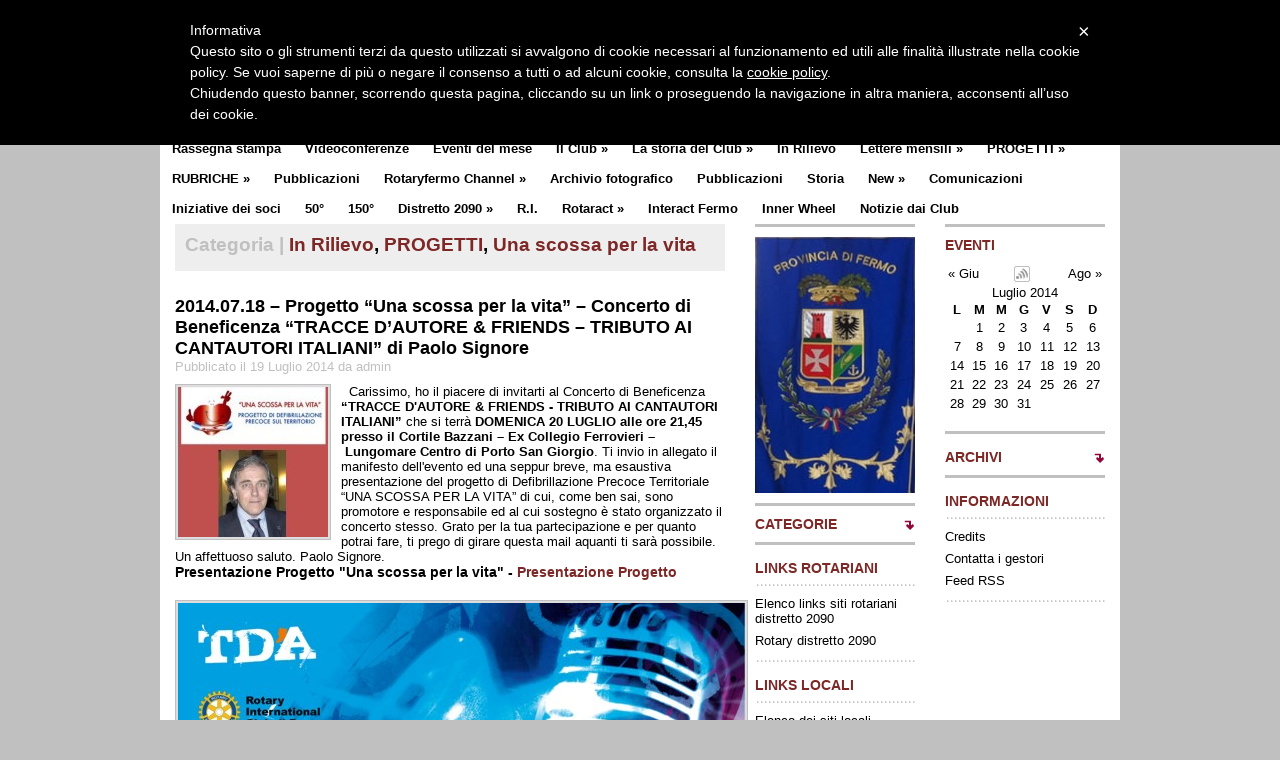

--- FILE ---
content_type: text/html; charset=UTF-8
request_url: http://www.rotaryfermo.info/2014/07/19/2014-07-18-progetto-una-scossa-per-la-vita-concerto-di-beneficenza-tracce-dautore-friends-tributo-ai-cantautori-italiani-di-paolo-signore/
body_size: 19703
content:
<!DOCTYPE html PUBLIC "-//W3C//DTD XHTML 1.0 Transitional//EN" "http://www.w3.org/TR/xhtml1/DTD/xhtml1-transitional.dtd">
<html xmlns="http://www.w3.org/1999/xhtml">
    <head profile="http://gmpg.org/xfn/11">

        <title>
                                      2014.07.18 &#8211; Progetto &#8220;Una scossa per la vita&#8221; &#8211; Concerto di Beneficenza “TRACCE D&#8217;AUTORE &#038; FRIENDS &#8211; TRIBUTO AI CANTAUTORI ITALIANI” di Paolo Signore&nbsp;|&nbsp;Rotary Fermo                                                        </title>

        <meta http-equiv="Content-Type" content="text/html; charset=UTF-8" />

        <link rel="stylesheet" type="text/css"  href="http://www.rotaryfermo.info/wp-content/themes/premiumnews_2012/premiumnews/style.css" media="screen" />

        <link rel="alternate" type="application/rss+xml" title="RSS 2.0" href="http://www.rotaryfermo.info/feed/" />
        <link rel="pingback" href="http://www.rotaryfermo.info/xmlrpc.php" />

        <meta name='robots' content='max-image-preview:large' />
<script type="text/javascript">
window._wpemojiSettings = {"baseUrl":"https:\/\/s.w.org\/images\/core\/emoji\/14.0.0\/72x72\/","ext":".png","svgUrl":"https:\/\/s.w.org\/images\/core\/emoji\/14.0.0\/svg\/","svgExt":".svg","source":{"concatemoji":"http:\/\/www.rotaryfermo.info\/wp-includes\/js\/wp-emoji-release.min.js?ver=6.1.9"}};
/*! This file is auto-generated */
!function(e,a,t){var n,r,o,i=a.createElement("canvas"),p=i.getContext&&i.getContext("2d");function s(e,t){var a=String.fromCharCode,e=(p.clearRect(0,0,i.width,i.height),p.fillText(a.apply(this,e),0,0),i.toDataURL());return p.clearRect(0,0,i.width,i.height),p.fillText(a.apply(this,t),0,0),e===i.toDataURL()}function c(e){var t=a.createElement("script");t.src=e,t.defer=t.type="text/javascript",a.getElementsByTagName("head")[0].appendChild(t)}for(o=Array("flag","emoji"),t.supports={everything:!0,everythingExceptFlag:!0},r=0;r<o.length;r++)t.supports[o[r]]=function(e){if(p&&p.fillText)switch(p.textBaseline="top",p.font="600 32px Arial",e){case"flag":return s([127987,65039,8205,9895,65039],[127987,65039,8203,9895,65039])?!1:!s([55356,56826,55356,56819],[55356,56826,8203,55356,56819])&&!s([55356,57332,56128,56423,56128,56418,56128,56421,56128,56430,56128,56423,56128,56447],[55356,57332,8203,56128,56423,8203,56128,56418,8203,56128,56421,8203,56128,56430,8203,56128,56423,8203,56128,56447]);case"emoji":return!s([129777,127995,8205,129778,127999],[129777,127995,8203,129778,127999])}return!1}(o[r]),t.supports.everything=t.supports.everything&&t.supports[o[r]],"flag"!==o[r]&&(t.supports.everythingExceptFlag=t.supports.everythingExceptFlag&&t.supports[o[r]]);t.supports.everythingExceptFlag=t.supports.everythingExceptFlag&&!t.supports.flag,t.DOMReady=!1,t.readyCallback=function(){t.DOMReady=!0},t.supports.everything||(n=function(){t.readyCallback()},a.addEventListener?(a.addEventListener("DOMContentLoaded",n,!1),e.addEventListener("load",n,!1)):(e.attachEvent("onload",n),a.attachEvent("onreadystatechange",function(){"complete"===a.readyState&&t.readyCallback()})),(e=t.source||{}).concatemoji?c(e.concatemoji):e.wpemoji&&e.twemoji&&(c(e.twemoji),c(e.wpemoji)))}(window,document,window._wpemojiSettings);
</script>
<style type="text/css">
img.wp-smiley,
img.emoji {
	display: inline !important;
	border: none !important;
	box-shadow: none !important;
	height: 1em !important;
	width: 1em !important;
	margin: 0 0.07em !important;
	vertical-align: -0.1em !important;
	background: none !important;
	padding: 0 !important;
}
</style>
	<link rel='stylesheet' id='wp-block-library-css' href='http://www.rotaryfermo.info/wp-includes/css/dist/block-library/style.min.css?ver=6.1.9' type='text/css' media='all' />
<link rel='stylesheet' id='classic-theme-styles-css' href='http://www.rotaryfermo.info/wp-includes/css/classic-themes.min.css?ver=1' type='text/css' media='all' />
<style id='global-styles-inline-css' type='text/css'>
body{--wp--preset--color--black: #000000;--wp--preset--color--cyan-bluish-gray: #abb8c3;--wp--preset--color--white: #ffffff;--wp--preset--color--pale-pink: #f78da7;--wp--preset--color--vivid-red: #cf2e2e;--wp--preset--color--luminous-vivid-orange: #ff6900;--wp--preset--color--luminous-vivid-amber: #fcb900;--wp--preset--color--light-green-cyan: #7bdcb5;--wp--preset--color--vivid-green-cyan: #00d084;--wp--preset--color--pale-cyan-blue: #8ed1fc;--wp--preset--color--vivid-cyan-blue: #0693e3;--wp--preset--color--vivid-purple: #9b51e0;--wp--preset--gradient--vivid-cyan-blue-to-vivid-purple: linear-gradient(135deg,rgba(6,147,227,1) 0%,rgb(155,81,224) 100%);--wp--preset--gradient--light-green-cyan-to-vivid-green-cyan: linear-gradient(135deg,rgb(122,220,180) 0%,rgb(0,208,130) 100%);--wp--preset--gradient--luminous-vivid-amber-to-luminous-vivid-orange: linear-gradient(135deg,rgba(252,185,0,1) 0%,rgba(255,105,0,1) 100%);--wp--preset--gradient--luminous-vivid-orange-to-vivid-red: linear-gradient(135deg,rgba(255,105,0,1) 0%,rgb(207,46,46) 100%);--wp--preset--gradient--very-light-gray-to-cyan-bluish-gray: linear-gradient(135deg,rgb(238,238,238) 0%,rgb(169,184,195) 100%);--wp--preset--gradient--cool-to-warm-spectrum: linear-gradient(135deg,rgb(74,234,220) 0%,rgb(151,120,209) 20%,rgb(207,42,186) 40%,rgb(238,44,130) 60%,rgb(251,105,98) 80%,rgb(254,248,76) 100%);--wp--preset--gradient--blush-light-purple: linear-gradient(135deg,rgb(255,206,236) 0%,rgb(152,150,240) 100%);--wp--preset--gradient--blush-bordeaux: linear-gradient(135deg,rgb(254,205,165) 0%,rgb(254,45,45) 50%,rgb(107,0,62) 100%);--wp--preset--gradient--luminous-dusk: linear-gradient(135deg,rgb(255,203,112) 0%,rgb(199,81,192) 50%,rgb(65,88,208) 100%);--wp--preset--gradient--pale-ocean: linear-gradient(135deg,rgb(255,245,203) 0%,rgb(182,227,212) 50%,rgb(51,167,181) 100%);--wp--preset--gradient--electric-grass: linear-gradient(135deg,rgb(202,248,128) 0%,rgb(113,206,126) 100%);--wp--preset--gradient--midnight: linear-gradient(135deg,rgb(2,3,129) 0%,rgb(40,116,252) 100%);--wp--preset--duotone--dark-grayscale: url('#wp-duotone-dark-grayscale');--wp--preset--duotone--grayscale: url('#wp-duotone-grayscale');--wp--preset--duotone--purple-yellow: url('#wp-duotone-purple-yellow');--wp--preset--duotone--blue-red: url('#wp-duotone-blue-red');--wp--preset--duotone--midnight: url('#wp-duotone-midnight');--wp--preset--duotone--magenta-yellow: url('#wp-duotone-magenta-yellow');--wp--preset--duotone--purple-green: url('#wp-duotone-purple-green');--wp--preset--duotone--blue-orange: url('#wp-duotone-blue-orange');--wp--preset--font-size--small: 13px;--wp--preset--font-size--medium: 20px;--wp--preset--font-size--large: 36px;--wp--preset--font-size--x-large: 42px;--wp--preset--spacing--20: 0.44rem;--wp--preset--spacing--30: 0.67rem;--wp--preset--spacing--40: 1rem;--wp--preset--spacing--50: 1.5rem;--wp--preset--spacing--60: 2.25rem;--wp--preset--spacing--70: 3.38rem;--wp--preset--spacing--80: 5.06rem;}:where(.is-layout-flex){gap: 0.5em;}body .is-layout-flow > .alignleft{float: left;margin-inline-start: 0;margin-inline-end: 2em;}body .is-layout-flow > .alignright{float: right;margin-inline-start: 2em;margin-inline-end: 0;}body .is-layout-flow > .aligncenter{margin-left: auto !important;margin-right: auto !important;}body .is-layout-constrained > .alignleft{float: left;margin-inline-start: 0;margin-inline-end: 2em;}body .is-layout-constrained > .alignright{float: right;margin-inline-start: 2em;margin-inline-end: 0;}body .is-layout-constrained > .aligncenter{margin-left: auto !important;margin-right: auto !important;}body .is-layout-constrained > :where(:not(.alignleft):not(.alignright):not(.alignfull)){max-width: var(--wp--style--global--content-size);margin-left: auto !important;margin-right: auto !important;}body .is-layout-constrained > .alignwide{max-width: var(--wp--style--global--wide-size);}body .is-layout-flex{display: flex;}body .is-layout-flex{flex-wrap: wrap;align-items: center;}body .is-layout-flex > *{margin: 0;}:where(.wp-block-columns.is-layout-flex){gap: 2em;}.has-black-color{color: var(--wp--preset--color--black) !important;}.has-cyan-bluish-gray-color{color: var(--wp--preset--color--cyan-bluish-gray) !important;}.has-white-color{color: var(--wp--preset--color--white) !important;}.has-pale-pink-color{color: var(--wp--preset--color--pale-pink) !important;}.has-vivid-red-color{color: var(--wp--preset--color--vivid-red) !important;}.has-luminous-vivid-orange-color{color: var(--wp--preset--color--luminous-vivid-orange) !important;}.has-luminous-vivid-amber-color{color: var(--wp--preset--color--luminous-vivid-amber) !important;}.has-light-green-cyan-color{color: var(--wp--preset--color--light-green-cyan) !important;}.has-vivid-green-cyan-color{color: var(--wp--preset--color--vivid-green-cyan) !important;}.has-pale-cyan-blue-color{color: var(--wp--preset--color--pale-cyan-blue) !important;}.has-vivid-cyan-blue-color{color: var(--wp--preset--color--vivid-cyan-blue) !important;}.has-vivid-purple-color{color: var(--wp--preset--color--vivid-purple) !important;}.has-black-background-color{background-color: var(--wp--preset--color--black) !important;}.has-cyan-bluish-gray-background-color{background-color: var(--wp--preset--color--cyan-bluish-gray) !important;}.has-white-background-color{background-color: var(--wp--preset--color--white) !important;}.has-pale-pink-background-color{background-color: var(--wp--preset--color--pale-pink) !important;}.has-vivid-red-background-color{background-color: var(--wp--preset--color--vivid-red) !important;}.has-luminous-vivid-orange-background-color{background-color: var(--wp--preset--color--luminous-vivid-orange) !important;}.has-luminous-vivid-amber-background-color{background-color: var(--wp--preset--color--luminous-vivid-amber) !important;}.has-light-green-cyan-background-color{background-color: var(--wp--preset--color--light-green-cyan) !important;}.has-vivid-green-cyan-background-color{background-color: var(--wp--preset--color--vivid-green-cyan) !important;}.has-pale-cyan-blue-background-color{background-color: var(--wp--preset--color--pale-cyan-blue) !important;}.has-vivid-cyan-blue-background-color{background-color: var(--wp--preset--color--vivid-cyan-blue) !important;}.has-vivid-purple-background-color{background-color: var(--wp--preset--color--vivid-purple) !important;}.has-black-border-color{border-color: var(--wp--preset--color--black) !important;}.has-cyan-bluish-gray-border-color{border-color: var(--wp--preset--color--cyan-bluish-gray) !important;}.has-white-border-color{border-color: var(--wp--preset--color--white) !important;}.has-pale-pink-border-color{border-color: var(--wp--preset--color--pale-pink) !important;}.has-vivid-red-border-color{border-color: var(--wp--preset--color--vivid-red) !important;}.has-luminous-vivid-orange-border-color{border-color: var(--wp--preset--color--luminous-vivid-orange) !important;}.has-luminous-vivid-amber-border-color{border-color: var(--wp--preset--color--luminous-vivid-amber) !important;}.has-light-green-cyan-border-color{border-color: var(--wp--preset--color--light-green-cyan) !important;}.has-vivid-green-cyan-border-color{border-color: var(--wp--preset--color--vivid-green-cyan) !important;}.has-pale-cyan-blue-border-color{border-color: var(--wp--preset--color--pale-cyan-blue) !important;}.has-vivid-cyan-blue-border-color{border-color: var(--wp--preset--color--vivid-cyan-blue) !important;}.has-vivid-purple-border-color{border-color: var(--wp--preset--color--vivid-purple) !important;}.has-vivid-cyan-blue-to-vivid-purple-gradient-background{background: var(--wp--preset--gradient--vivid-cyan-blue-to-vivid-purple) !important;}.has-light-green-cyan-to-vivid-green-cyan-gradient-background{background: var(--wp--preset--gradient--light-green-cyan-to-vivid-green-cyan) !important;}.has-luminous-vivid-amber-to-luminous-vivid-orange-gradient-background{background: var(--wp--preset--gradient--luminous-vivid-amber-to-luminous-vivid-orange) !important;}.has-luminous-vivid-orange-to-vivid-red-gradient-background{background: var(--wp--preset--gradient--luminous-vivid-orange-to-vivid-red) !important;}.has-very-light-gray-to-cyan-bluish-gray-gradient-background{background: var(--wp--preset--gradient--very-light-gray-to-cyan-bluish-gray) !important;}.has-cool-to-warm-spectrum-gradient-background{background: var(--wp--preset--gradient--cool-to-warm-spectrum) !important;}.has-blush-light-purple-gradient-background{background: var(--wp--preset--gradient--blush-light-purple) !important;}.has-blush-bordeaux-gradient-background{background: var(--wp--preset--gradient--blush-bordeaux) !important;}.has-luminous-dusk-gradient-background{background: var(--wp--preset--gradient--luminous-dusk) !important;}.has-pale-ocean-gradient-background{background: var(--wp--preset--gradient--pale-ocean) !important;}.has-electric-grass-gradient-background{background: var(--wp--preset--gradient--electric-grass) !important;}.has-midnight-gradient-background{background: var(--wp--preset--gradient--midnight) !important;}.has-small-font-size{font-size: var(--wp--preset--font-size--small) !important;}.has-medium-font-size{font-size: var(--wp--preset--font-size--medium) !important;}.has-large-font-size{font-size: var(--wp--preset--font-size--large) !important;}.has-x-large-font-size{font-size: var(--wp--preset--font-size--x-large) !important;}
.wp-block-navigation a:where(:not(.wp-element-button)){color: inherit;}
:where(.wp-block-columns.is-layout-flex){gap: 2em;}
.wp-block-pullquote{font-size: 1.5em;line-height: 1.6;}
</style>
<script type='text/javascript' src='http://www.rotaryfermo.info/wp-includes/js/jquery/jquery.js?ver=3.6.1' id='jquery-core-js'></script>
<script type='text/javascript' src='http://www.rotaryfermo.info/wp-includes/js/jquery/jquery-migrate.min.js?ver=3.3.2' id='jquery-migrate-js'></script>
<link rel="https://api.w.org/" href="http://www.rotaryfermo.info/wp-json/" /><link rel="alternate" type="application/json" href="http://www.rotaryfermo.info/wp-json/wp/v2/posts/11739" /><link rel="EditURI" type="application/rsd+xml" title="RSD" href="http://www.rotaryfermo.info/xmlrpc.php?rsd" />
<link rel="wlwmanifest" type="application/wlwmanifest+xml" href="http://www.rotaryfermo.info/wp-includes/wlwmanifest.xml" />
<meta name="generator" content="WordPress 6.1.9" />
<link rel="canonical" href="http://www.rotaryfermo.info/2014/07/19/2014-07-18-progetto-una-scossa-per-la-vita-concerto-di-beneficenza-tracce-dautore-friends-tributo-ai-cantautori-italiani-di-paolo-signore/" />
<link rel='shortlink' href='http://www.rotaryfermo.info/?p=11739' />
<link rel="alternate" type="application/json+oembed" href="http://www.rotaryfermo.info/wp-json/oembed/1.0/embed?url=http%3A%2F%2Fwww.rotaryfermo.info%2F2014%2F07%2F19%2F2014-07-18-progetto-una-scossa-per-la-vita-concerto-di-beneficenza-tracce-dautore-friends-tributo-ai-cantautori-italiani-di-paolo-signore%2F" />
<link rel="alternate" type="text/xml+oembed" href="http://www.rotaryfermo.info/wp-json/oembed/1.0/embed?url=http%3A%2F%2Fwww.rotaryfermo.info%2F2014%2F07%2F19%2F2014-07-18-progetto-una-scossa-per-la-vita-concerto-di-beneficenza-tracce-dautore-friends-tributo-ai-cantautori-italiani-di-paolo-signore%2F&#038;format=xml" />


	<!-- Added by EventCalendar plugin. Version 3.1.4 -->
	<script type='text/javascript' src='http://www.rotaryfermo.info/wp-content/plugins/event-calendar-3-for-php-53/xmlhttprequest.js'></script>
	<script type='text/javascript' src='http://www.rotaryfermo.info/wp-content/plugins/event-calendar-3-for-php-53/ec3.js'></script>
	<script type='text/javascript'><!--
	ec3.start_of_week=1;
	ec3.month_of_year=new Array('Gennaio','Febbraio','Marzo','Aprile','Maggio','Giugno','Luglio','Agosto','Settembre','Ottobre','Novembre','Dicembre');
	ec3.month_abbrev=new Array('Gen','Feb','Mar','Apr','Mag','Giu','Lug','Ago','Set','Ott','Nov','Dic');
	ec3.myfiles='http://www.rotaryfermo.info/wp-content/plugins/event-calendar-3-for-php-53';
	ec3.home='http://www.rotaryfermo.info';
	ec3.hide_logo=1;
	ec3.viewpostsfor="View posts for %1$s %2$s";
	// --></script>


<style type='text/css' media='screen'>
@import url(http://www.rotaryfermo.info/wp-content/plugins/event-calendar-3-for-php-53/ec3.css);
.ec3_ec {
 background-image:url(http://www.rotaryfermo.info/wp-content/plugins/event-calendar-3-for-php-53/ec.png) !IMPORTANT;
 background-image:none;
 filter:progid:DXImageTransform.Microsoft.AlphaImageLoader(src='http://www.rotaryfermo.info/wp-content/plugins/event-calendar-3-for-php-53/ec.png');
}

#ec3_shadow0 {
 background-image:url(http://www.rotaryfermo.info/wp-content/plugins/event-calendar-3-for-php-53/shadow0.png) !IMPORTANT;
 background-image:none;
}
#ec3_shadow0 div {
 filter:progid:DXImageTransform.Microsoft.AlphaImageLoader(src='http://www.rotaryfermo.info/wp-content/plugins/event-calendar-3-for-php-53/shadow0.png',sizingMethod='scale');
}
#ec3_shadow1 {
 background-image:url(http://www.rotaryfermo.info/wp-content/plugins/event-calendar-3-for-php-53/shadow1.png) !IMPORTANT;
 background-image:none;
 filter:progid:DXImageTransform.Microsoft.AlphaImageLoader(src='http://www.rotaryfermo.info/wp-content/plugins/event-calendar-3-for-php-53/shadow1.png',sizingMethod='crop');
}
#ec3_shadow2 {
 background-image:url(http://www.rotaryfermo.info/wp-content/plugins/event-calendar-3-for-php-53/shadow2.png) !IMPORTANT;
 background-image:none;
}
#ec3_shadow2 div {
 filter:progid:DXImageTransform.Microsoft.AlphaImageLoader(src='http://www.rotaryfermo.info/wp-content/plugins/event-calendar-3-for-php-53/shadow2.png',sizingMethod='scale');
}

</style>

<!-- <meta name="NextGEN" version="2.1.50" /> -->
<link href="http://www.rotaryfermo.info/wp-content/plugins/picasa-images-express/picasa-image-express.css" rel="stylesheet" type="text/css" />
<!--[if lt ie 8]>
<link href="http://www.rotaryfermo.info/wp-content/plugins/picasa-images-express/picasa-image-express-IE.css" rel="stylesheet" type="text/css" />
<![endif]-->
<link href="http://www.rotaryfermo.info/wp-content/themes/premiumnews_2012/premiumnews/styles/default.css" rel="stylesheet" type="text/css" />
        <!--[if lte IE 6]>
        <script defer type="text/javascript" src="http://www.rotaryfermo.info/wp-content/themes/premiumnews_2012/premiumnews/images/pngfix.js"></script>
        <![endif]-->

        

        <!--<script type="text/javascript" src="http://www.rotaryfermo.info/wp-content/themes/premiumnews_2012/premiumnews/includes/js/jquery-1.1.3.1.min.js"></script>-->
        <script type="text/javascript" src="http://www.rotaryfermo.info/wp-content/themes/premiumnews_2012/premiumnews/includes/js/jquery-1.4.4.min.js"></script>
        <!--<script type="text/javascript" src="http://www.rotaryfermo.info/wp-content/themes/premiumnews_2012/premiumnews/includes/js/jquery-1.8.3.min.js"></script>-->

        <script type="text/javascript">(function (w,d) {var loader = function () {var s = d.createElement("script"), tag = d.getElementsByTagName("script")[0]; s.src = "//cdn.iubenda.com/iubenda.js"; tag.parentNode.insertBefore(s,tag);}; if(w.addEventListener){w.addEventListener("load", loader, false);}else if(w.attachEvent){w.attachEvent("onload", loader);}else{w.onload = loader;}})(window, document);</script>
        
        <script type="text/javascript">

            var _iub = _iub || [];
            _iub.csConfiguration = {
                cookiePolicyId: 816329,
                siteId: 306972,
                lang: "it"
            };
            (function (w, d) {
                var loader = function () {
                    var s = d.createElement("script"), tag = d.getElementsByTagName("script")[0];
                    s.src = "//cdn.iubenda.com/cookie_solution/iubenda_cs.js";
                    tag.parentNode.insertBefore(s, tag);
                };
                if (w.addEventListener) {
                    w.addEventListener("load", loader, false);
                } else if (w.attachEvent) {
                    w.attachEvent("onload", loader);
                } else {
                    w.onload = loader;
                }
            })(window, document);
        </script>    
        

        <script type="text/javascript" src="http://www.rotaryfermo.info/wp-content/themes/premiumnews_2012/premiumnews/jquery-lightbox-0.5/js/jquery.lightbox-0.5.js"></script>
        <link rel="stylesheet" type="text/css" href="http://www.rotaryfermo.info/wp-content/themes/premiumnews_2012/premiumnews/jquery-lightbox-0.5/css/jquery.lightbox-0.5.css" media="screen" />     

        <script type="text/javascript">
            $(function () {
                $("a[rel^='lightbox']").lightBox();
            });
        </script>    
        

    </head>

    <body>

        
        <div id="page">

            <div id="nav"> <!-- START TOP NAVIGATION BAR -->
                <div id="nav-left">

                    <ul id="lavaLamp">
                        <li><a href="http://www.rotaryfermo.info/">Home</a></li>
                        <li class="page_item page-item-2"><a href="http://www.rotaryfermo.info/chi-siamo/">Chi siamo</a></li>
<li class="page_item page-item-6"><a href="http://www.rotaryfermo.info/la-nascita/">La storia del Rotary</a></li>
<li class="page_item page-item-12"><a href="http://www.rotaryfermo.info/la-missione/">La missione</a></li>
<li class="page_item page-item-35"><a href="http://www.rotaryfermo.info/organigramma/">Organigramma</a></li>
<li class="page_item page-item-13054"><a href="http://www.rotaryfermo.info/club-communicator/">Club communicator</a></li>
		
                    </ul>

                </div><!--/nav-left -->

                <div id="nav-right">		

                    <form method="get" id="searchform" action="http://www.rotaryfermo.info/">

                        <div id="search">
                            <input type="text" value="Cerca una parola..." onclick="this.value = '';" name="s" id="s" />
                        </div>            
                        <input name="" type="image" src="http://www.rotaryfermo.info/wp-content/themes/premiumnews_2012/premiumnews/styles/default/ico-cerca.gif" value="Cerca" class="btn"  /><!--/search -->


                    </form>

                </div><!--/nav-right -->

            </div><!--/nav-->

            <div id="header"><!-- START LOGO LEVEL WITH RSS FEED -->

                <h1><a href="http://www.rotaryfermo.info/" title="Rotary Fermo"><img src="http://www.rotaryfermo.info/wp-content/themes/premiumnews_2012/premiumnews/images/logo.gif" alt="Rotary Fermo" title="Rotary Fermo" style="margin-top:5px" /></a></h1>

                <div id="rss">

                    <img src="http://www.rotaryfermo.info/wp-content/themes/premiumnews_2012/premiumnews/images/loghi_fermo.jpg" width="250" height="81" border="0" alt="" />		
                    <!-- <img src="http://www.rotaryfermo.info/wp-content/themes/premiumnews_2012/premiumnews/images/rotary1314.jpg" width="126px" height="76px" border="0" alt="" style="padding-top:3px;padding-right:20px" />-->
    <!--		<img src="http://www.rotaryfermo.info/wp-content/themes/premiumnews_2012/premiumnews/images/50esimo.gif" width="150px" height="45px" border="0" alt="" style="padding-right:40px;padding-top:18px" />        -->
                </div><!--/rss-->

            </div><!--/header -->

            <div id="suckerfish"><!-- START CATEGORY NAVIGATION (SUCKERFISH CSS) -->

                <ul class="nav2">
                    	<li class="cat-item cat-item-218"><a href="http://www.rotaryfermo.info/category/rassegna-stampa/">Rassegna stampa</a>
</li>
	<li class="cat-item cat-item-217"><a href="http://www.rotaryfermo.info/category/videoconferenze/">Videoconferenze</a>
</li>
	<li class="cat-item cat-item-211"><a href="http://www.rotaryfermo.info/category/eventi-del-mese/">Eventi del mese</a>
</li>
	<li class="cat-item cat-item-14"><a href="http://www.rotaryfermo.info/category/il-club-di-fermo/">Il Club</a>
<ul class='children'>
	<li class="cat-item cat-item-61"><a href="http://www.rotaryfermo.info/category/il-club-di-fermo/dove-siamo/">Dove siamo</a>
</li>
	<li class="cat-item cat-item-59"><a href="http://www.rotaryfermo.info/category/il-club-di-fermo/i-presidenti/">I Presidenti</a>
</li>
	<li class="cat-item cat-item-58"><a href="http://www.rotaryfermo.info/category/il-club-di-fermo/i-soci/">I Soci del Club</a>
</li>
	<li class="cat-item cat-item-72"><a href="http://www.rotaryfermo.info/category/il-club-di-fermo/statuto-e-regolamento/">Statuto e Regolamento</a>
</li>
	<li class="cat-item cat-item-60"><a href="http://www.rotaryfermo.info/category/il-club-di-fermo/il-collegio-dei-p-p/">Il Collegio dei Past President</a>
</li>
	<li class="cat-item cat-item-63"><a href="http://www.rotaryfermo.info/category/il-club-di-fermo/paul-harris/">Paul Harris</a>
</li>
	<li class="cat-item cat-item-153"><a href="http://www.rotaryfermo.info/category/il-club-di-fermo/forum-il-club-di-fermo/">Forum</a>
</li>
	<li class="cat-item cat-item-62"><a href="http://www.rotaryfermo.info/category/il-club-di-fermo/la-citta-di-fermo/">La città di Fermo &#8211; foto</a>
</li>
	<li class="cat-item cat-item-84"><a href="http://www.rotaryfermo.info/category/il-club-di-fermo/la-citta-e-la-provincia-di-fermo-filmati/">La Città e la Provincia di Fermo &#8211; filmati</a>
</li>
</ul>
</li>
	<li class="cat-item cat-item-15"><a href="http://www.rotaryfermo.info/category/la-storia-del-club/">La storia del Club</a>
<ul class='children'>
	<li class="cat-item cat-item-46"><a href="http://www.rotaryfermo.info/category/la-storia-del-club/la-carta/">La carta e le segnalazioni</a>
</li>
	<li class="cat-item cat-item-45"><a href="http://www.rotaryfermo.info/category/la-storia-del-club/i-soci-fondatori/">I soci fondatori</a>
</li>
	<li class="cat-item cat-item-41"><a href="http://www.rotaryfermo.info/category/la-storia-del-club/60-69/">Anni 1960-1969</a>
</li>
	<li class="cat-item cat-item-42"><a href="http://www.rotaryfermo.info/category/la-storia-del-club/70-79/">Anni 1970-1979</a>
</li>
	<li class="cat-item cat-item-43"><a href="http://www.rotaryfermo.info/category/la-storia-del-club/80-89/">Anni 1980-1989</a>
</li>
	<li class="cat-item cat-item-44"><a href="http://www.rotaryfermo.info/category/la-storia-del-club/90-99/">Anni 1990-1999</a>
</li>
</ul>
</li>
	<li class="cat-item cat-item-86"><a href="http://www.rotaryfermo.info/category/in-rilievo/">In Rilievo</a>
</li>
	<li class="cat-item cat-item-4"><a href="http://www.rotaryfermo.info/category/lettere-mensili/">Lettere mensili</a>
<ul class='children'>
	<li class="cat-item cat-item-222"><a href="http://www.rotaryfermo.info/category/lettere-mensili/2023-2024/">2023-2024</a>
</li>
	<li class="cat-item cat-item-203"><a href="http://www.rotaryfermo.info/category/lettere-mensili/2018-2019/">2018-2019</a>
</li>
	<li class="cat-item cat-item-220"><a href="http://www.rotaryfermo.info/category/lettere-mensili/2022-2023/">2022-2023</a>
</li>
	<li class="cat-item cat-item-219"><a href="http://www.rotaryfermo.info/category/lettere-mensili/2021-2022/">2021-2022</a>
</li>
	<li class="cat-item cat-item-215"><a href="http://www.rotaryfermo.info/category/lettere-mensili/2020-2021/">2020 &#8211; 2021</a>
</li>
	<li class="cat-item cat-item-193"><a href="http://www.rotaryfermo.info/category/lettere-mensili/2017-2018/">2017-2018</a>
</li>
	<li class="cat-item cat-item-180"><a href="http://www.rotaryfermo.info/category/lettere-mensili/2016-2017/">2016 &#8211; 2017</a>
</li>
	<li class="cat-item cat-item-167"><a href="http://www.rotaryfermo.info/category/lettere-mensili/2015-2016/">2015-2016</a>
</li>
	<li class="cat-item cat-item-212"><a href="http://www.rotaryfermo.info/category/lettere-mensili/2019-2020/">2019-2020</a>
</li>
	<li class="cat-item cat-item-160"><a href="http://www.rotaryfermo.info/category/lettere-mensili/2014-2015/">2014-2015</a>
</li>
	<li class="cat-item cat-item-147"><a href="http://www.rotaryfermo.info/category/lettere-mensili/2013-2014/">2013-2014</a>
</li>
	<li class="cat-item cat-item-131"><a href="http://www.rotaryfermo.info/category/lettere-mensili/2012-2012/">2012-2013</a>
</li>
	<li class="cat-item cat-item-105"><a href="http://www.rotaryfermo.info/category/lettere-mensili/2011-2012/">2011-2012</a>
</li>
	<li class="cat-item cat-item-76"><a href="http://www.rotaryfermo.info/category/lettere-mensili/2010-2011/">2010-2011</a>
</li>
	<li class="cat-item cat-item-57"><a href="http://www.rotaryfermo.info/category/lettere-mensili/2009-2010/">2009-2010</a>
</li>
	<li class="cat-item cat-item-47"><a href="http://www.rotaryfermo.info/category/lettere-mensili/2008-2009/">2008-2009</a>
</li>
	<li class="cat-item cat-item-48"><a href="http://www.rotaryfermo.info/category/lettere-mensili/2007-2008/">2007-2008</a>
</li>
	<li class="cat-item cat-item-49"><a href="http://www.rotaryfermo.info/category/lettere-mensili/2006-2007/">2006-2007</a>
</li>
	<li class="cat-item cat-item-50"><a href="http://www.rotaryfermo.info/category/lettere-mensili/2005-2006/">2005-2006</a>
</li>
	<li class="cat-item cat-item-51"><a href="http://www.rotaryfermo.info/category/lettere-mensili/2004-2005/">2004-2005</a>
</li>
	<li class="cat-item cat-item-53"><a href="http://www.rotaryfermo.info/category/lettere-mensili/2003-2004/">2003-2004</a>
</li>
	<li class="cat-item cat-item-54"><a href="http://www.rotaryfermo.info/category/lettere-mensili/2002-2003/">2002-2003</a>
</li>
	<li class="cat-item cat-item-55"><a href="http://www.rotaryfermo.info/category/lettere-mensili/2001-2002/">2001-2002</a>
</li>
</ul>
</li>
	<li class="cat-item cat-item-31"><a href="http://www.rotaryfermo.info/category/progetti/">PROGETTI</a>
<ul class='children'>
	<li class="cat-item cat-item-148"><a href="http://www.rotaryfermo.info/category/progetti/restauri-progetti/">Restauri</a>
	<ul class='children'>
	<li class="cat-item cat-item-81"><a href="http://www.rotaryfermo.info/category/progetti/restauri-progetti/mappe/">Mappe antiche</a>
</li>
	<li class="cat-item cat-item-38"><a href="http://www.rotaryfermo.info/category/progetti/restauri-progetti/leopardi/">Leopardi</a>
</li>
	</ul>
</li>
	<li class="cat-item cat-item-143"><a href="http://www.rotaryfermo.info/category/progetti/cuore-nuovo/">Il cuore dei bambini</a>
</li>
	<li class="cat-item cat-item-152"><a href="http://www.rotaryfermo.info/category/progetti/progetto-salute-roncopatia/">Progetto Salute &#8211; Roncopatia</a>
</li>
	<li class="cat-item cat-item-170"><a href="http://www.rotaryfermo.info/category/progetti/la-biblioteca-nel-carrello/">La biblioteca nel carrello</a>
</li>
	<li class="cat-item cat-item-159"><a href="http://www.rotaryfermo.info/category/progetti/il-ponte/">Il Ponte</a>
</li>
	<li class="cat-item cat-item-155"><a href="http://www.rotaryfermo.info/category/progetti/di-med/">Di Med</a>
</li>
	<li class="cat-item cat-item-205"><a href="http://www.rotaryfermo.info/category/progetti/conservatorio-di-fermo/">Conservatorio di Fermo</a>
</li>
	<li class="cat-item cat-item-201"><a href="http://www.rotaryfermo.info/category/progetti/ambulatorio-ortopedico-ad-amandola-e-comunanza/">Ambulatorio Ortopedico ad Amandola e Comunanza</a>
</li>
	<li class="cat-item cat-item-206"><a href="http://www.rotaryfermo.info/category/progetti/invecchiare-in-salute-quali-percorsi/">Invecchiare in salute: quali percorsi?</a>
</li>
	<li class="cat-item cat-item-207"><a href="http://www.rotaryfermo.info/category/progetti/sitting-volley/">Sitting volley</a>
</li>
	<li class="cat-item cat-item-221"><a href="http://www.rotaryfermo.info/category/progetti/idea-interprice/">Idea Interprice</a>
</li>
	<li class="cat-item cat-item-216"><a href="http://www.rotaryfermo.info/category/progetti/idea-enterprise/">Idea Enterprise</a>
</li>
	<li class="cat-item cat-item-195"><a href="http://www.rotaryfermo.info/category/progetti/mare-per-tutti/">Mare per tutti</a>
</li>
	<li class="cat-item cat-item-178"><a href="http://www.rotaryfermo.info/category/progetti/progetto-rotary-gardens/">Progetto &quot;Rotary gardens&quot;</a>
</li>
	<li class="cat-item cat-item-177"><a href="http://www.rotaryfermo.info/category/progetti/laltra-chiave/">&quot;Altra chiave&quot;</a>
</li>
	<li class="cat-item cat-item-174"><a href="http://www.rotaryfermo.info/category/progetti/solidarieta-progetti/">Solidarietà</a>
	<ul class='children'>
	<li class="cat-item cat-item-101"><a href="http://www.rotaryfermo.info/category/progetti/solidarieta-progetti/auto-medica/">Auto medica</a>
</li>
	<li class="cat-item cat-item-36"><a href="http://www.rotaryfermo.info/category/progetti/solidarieta-progetti/minibus/">Minibus</a>
</li>
	<li class="cat-item cat-item-37"><a href="http://www.rotaryfermo.info/category/progetti/solidarieta-progetti/ospedale-mobile/">Bus-medico</a>
</li>
	</ul>
</li>
	<li class="cat-item cat-item-168"><a href="http://www.rotaryfermo.info/category/progetti/restauro-chiesa-san-filippo-neri/">Restauro Chiesa San Filippo Neri</a>
</li>
	<li class="cat-item cat-item-179"><a href="http://www.rotaryfermo.info/category/progetti/progetto-salute-y-love-my-voice/">Progetto salute &quot;I love my voice&quot;</a>
</li>
	<li class="cat-item cat-item-192"><a href="http://www.rotaryfermo.info/category/progetti/screening-elettrocardiografico/">screening elettrocardiografico</a>
</li>
	<li class="cat-item cat-item-190"><a href="http://www.rotaryfermo.info/category/progetti/progetto-prefabbricati-per-i-terremotati/">Progetto prefabbricati per i terremotati</a>
</li>
	<li class="cat-item cat-item-187"><a href="http://www.rotaryfermo.info/category/progetti/banco-alimentare/">Banco alimentare</a>
</li>
	<li class="cat-item cat-item-184"><a href="http://www.rotaryfermo.info/category/progetti/operazione-sorriso/">Operazione sorriso</a>
</li>
	<li class="cat-item cat-item-182"><a href="http://www.rotaryfermo.info/category/progetti/il-giardino-delle-meraviglie/">Il giardino delle meraviglie</a>
</li>
	<li class="cat-item cat-item-213"><a href="http://www.rotaryfermo.info/category/progetti/progetto-salute-a-scuola-di-salute-orale/">Progetto salute: a scuola di salute orale</a>
</li>
	<li class="cat-item cat-item-210"><a href="http://www.rotaryfermo.info/category/progetti/certamen-latinum-firmanum/">Certamen latinum firmanum</a>
</li>
	<li class="cat-item cat-item-194"><a href="http://www.rotaryfermo.info/category/progetti/il-filo-di-arianna/">Il filo di Arianna</a>
</li>
	<li class="cat-item cat-item-100"><a href="http://www.rotaryfermo.info/category/progetti/la-fenice/">Fenice</a>
</li>
	<li class="cat-item cat-item-209"><a href="http://www.rotaryfermo.info/category/progetti/sentirsi-bene-a-scuola/">Sentirsi bene a scuola</a>
</li>
	<li class="cat-item cat-item-104"><a href="http://www.rotaryfermo.info/category/progetti/la-vita-nova/">Cuore di bimbi</a>
</li>
	<li class="cat-item cat-item-64"><a href="http://www.rotaryfermo.info/category/progetti/progetto-scuole/">Scuole</a>
</li>
	<li class="cat-item cat-item-32"><a href="http://www.rotaryfermo.info/category/progetti/una-scossa-per-la-vita/">Una scossa per la vita</a>
</li>
	<li class="cat-item cat-item-39"><a href="http://www.rotaryfermo.info/category/progetti/aido/">AIDO</a>
</li>
	<li class="cat-item cat-item-33"><a href="http://www.rotaryfermo.info/category/progetti/trofeo-50%c2%b0/">Trofeo Rotary Fermo</a>
</li>
	<li class="cat-item cat-item-73"><a href="http://www.rotaryfermo.info/category/progetti/convegni-progetti/">Convegni</a>
</li>
	<li class="cat-item cat-item-34"><a href="http://www.rotaryfermo.info/category/progetti/d-cestoni/">Cestoni</a>
</li>
	<li class="cat-item cat-item-35"><a href="http://www.rotaryfermo.info/category/progetti/dvd-i-40-comuni/">DVD &#8211; I 40 Comuni</a>
</li>
</ul>
</li>
	<li class="cat-item cat-item-16"><a href="http://www.rotaryfermo.info/category/articoli/">RUBRICHE</a>
<ul class='children'>
	<li class="cat-item cat-item-165"><a href="http://www.rotaryfermo.info/category/articoli/approfondimenti-di-gennaro-natale/">&quot;Approfondimenti&quot; di Gennaro Avano</a>
</li>
	<li class="cat-item cat-item-151"><a href="http://www.rotaryfermo.info/category/articoli/la-informatizzazione-del-distretto-di-tommaso-fattenotte/">&quot;La informatizzazione del Distretto&quot; di Tommaso Fattenotte</a>
</li>
	<li class="cat-item cat-item-150"><a href="http://www.rotaryfermo.info/category/articoli/mary-leoni/">Mary Leoni</a>
</li>
	<li class="cat-item cat-item-149"><a href="http://www.rotaryfermo.info/category/articoli/giulia-catani-articoli/">Giulia Catani</a>
</li>
	<li class="cat-item cat-item-146"><a href="http://www.rotaryfermo.info/category/articoli/giuseppe-amici/">Giuseppe Amici</a>
</li>
	<li class="cat-item cat-item-145"><a href="http://www.rotaryfermo.info/category/articoli/giulia-catani/">&quot;Pianificazione del territorio&quot; di Giulia Catani</a>
</li>
	<li class="cat-item cat-item-144"><a href="http://www.rotaryfermo.info/category/articoli/appunti-di-viaggio-di-giuseppe-amici/">&quot;Appunti di viaggio&quot; di Giuseppe Amici</a>
</li>
	<li class="cat-item cat-item-142"><a href="http://www.rotaryfermo.info/category/articoli/ricordi-di-fabrizio-emiliani/">&quot;Ricordi&quot; di Fabrizio Emiliani</a>
</li>
	<li class="cat-item cat-item-154"><a href="http://www.rotaryfermo.info/category/articoli/italo-gaudenzi/">Italo Gaudenzi</a>
</li>
	<li class="cat-item cat-item-171"><a href="http://www.rotaryfermo.info/category/articoli/la-chimica-al-montani-di-teresa-cecchi/">&quot;La chimica al Montani&quot; di Teresa Cecchi</a>
</li>
	<li class="cat-item cat-item-163"><a href="http://www.rotaryfermo.info/category/articoli/il-fermano-terra-di-condottieri-di-giovanni-martinelli/">&quot;Il Fermano terra di Condottieri&quot; di Giovanni Martinelli</a>
</li>
	<li class="cat-item cat-item-161"><a href="http://www.rotaryfermo.info/category/articoli/pazienti-illustri-di-paolo-signore/">&quot;Pazienti illustri&quot; di Paolo Signore</a>
</li>
	<li class="cat-item cat-item-158"><a href="http://www.rotaryfermo.info/category/articoli/il-fermano-terra-di-letterati-di-giovanni-martinelli/">&quot;Il Fermano terra di letterati&quot; di Giovanni Martinelli</a>
</li>
	<li class="cat-item cat-item-157"><a href="http://www.rotaryfermo.info/category/articoli/pio-carlini/">Pio Carlini</a>
</li>
	<li class="cat-item cat-item-156"><a href="http://www.rotaryfermo.info/category/articoli/alberto-breccia-fratadocchi/">Alberto Breccia Fratadocchi</a>
</li>
	<li class="cat-item cat-item-140"><a href="http://www.rotaryfermo.info/category/articoli/alessandra-pompei/">&quot;Il punto sulla ricerca&quot; di Alessandra Pompei</a>
</li>
	<li class="cat-item cat-item-139"><a href="http://www.rotaryfermo.info/category/articoli/lodontoiatria-infantile-di-leila-makki/">&quot;L&#039;odontoiatria&quot; di Leila Makki</a>
</li>
	<li class="cat-item cat-item-138"><a href="http://www.rotaryfermo.info/category/articoli/il-fermano-terra-della-della-ricerca-di-giovanni-martinelli/">&quot;Il Fermano terra della della Ricerca&quot; di Giovanni Martinelli</a>
</li>
	<li class="cat-item cat-item-125"><a href="http://www.rotaryfermo.info/category/articoli/senso-civico-di-alberto-valentini/">&quot;Senso civico&quot; di Alberto Valentini</a>
</li>
	<li class="cat-item cat-item-124"><a href="http://www.rotaryfermo.info/category/articoli/liberalizzazioni-di-alessandra-pompei/">&quot;Liberalizzazioni&quot; di Alessandra Pompei</a>
</li>
	<li class="cat-item cat-item-123"><a href="http://www.rotaryfermo.info/category/articoli/il-rotary-e-i-valori-etici-delle-professioni-e-della-scienza-di-alberto-breccia-fratadocchi/">&quot;Il Rotary e i valori etici delle Professioni e della Scienza&quot; di Alberto Breccia Fratadocchi</a>
</li>
	<li class="cat-item cat-item-122"><a href="http://www.rotaryfermo.info/category/articoli/le-scuole-professionali-di-stefania-scatasta/">&quot;L&#039;istruzione professionale&quot; di Stefania Scatasta</a>
</li>
	<li class="cat-item cat-item-121"><a href="http://www.rotaryfermo.info/category/articoli/racconti-fotografici-di-alberto-pazzi/">Alberto Pazzi</a>
</li>
	<li class="cat-item cat-item-120"><a href="http://www.rotaryfermo.info/category/articoli/lo-sviluppo-del-fermano-potenzialita-e-strategie-di-paolo-appoggetti/">&quot;Lo sviluppo del fermano &#8211; Potenzialità e strategie&quot; di Paolo Appoggetti</a>
</li>
	<li class="cat-item cat-item-119"><a href="http://www.rotaryfermo.info/category/articoli/spigolature-di-gennaro-natale/">&quot;Spigolature&quot; di Gennaro Natale</a>
</li>
	<li class="cat-item cat-item-118"><a href="http://www.rotaryfermo.info/category/articoli/economia-e-finanza-di-marchetto-morrone-mozzi/">&quot;Economia e finanza&quot; di Marchetto Morrone Mozzi</a>
</li>
	<li class="cat-item cat-item-126"><a href="http://www.rotaryfermo.info/category/articoli/il-fermano-terra-della-musica-di-giovanni-martinelli/">&quot;Il Fermano terra della musica&quot; di Giovanni Martinelli</a>
</li>
	<li class="cat-item cat-item-127"><a href="http://www.rotaryfermo.info/category/articoli/pazienti-utenti-e-cittadini-di-sivana-zummo/">&quot;Pazienti, utenti e cittadini&quot; di Sivana Zummo</a>
</li>
	<li class="cat-item cat-item-137"><a href="http://www.rotaryfermo.info/category/articoli/i-consigli-dell-odontoiatra-di-andrea-giammarini/">I consigli dell&#039; Odontoiatra di Andrea Giammarini</a>
</li>
	<li class="cat-item cat-item-136"><a href="http://www.rotaryfermo.info/category/articoli/simonetta-calamita/">&quot;Oto-Rotary&quot; di Simonetta Calamita</a>
</li>
	<li class="cat-item cat-item-132"><a href="http://www.rotaryfermo.info/category/articoli/riordino-delle-province/">Riordino delle Province</a>
</li>
	<li class="cat-item cat-item-130"><a href="http://www.rotaryfermo.info/category/articoli/il-notaio-consiglia-di-alfonso-rossi/">&quot;Il notaio consiglia&quot; di Alfonso Rossi</a>
</li>
	<li class="cat-item cat-item-129"><a href="http://www.rotaryfermo.info/category/articoli/consumo-zero-nei-nostri-manufatti-di-stefania-bellabarba/">&quot;Consumo zero nei nostri manufatti&quot; di Stefania Bellabarba</a>
</li>
	<li class="cat-item cat-item-128"><a href="http://www.rotaryfermo.info/category/articoli/liberalizzazioni-di-alfonso-rossi/">&quot;Liberalizzazioni&quot; di Alfonso Rossi</a>
</li>
	<li class="cat-item cat-item-114"><a href="http://www.rotaryfermo.info/category/articoli/dedicato-a-te/">&quot;Dedicato a te&quot; di Marzia Marchionni</a>
</li>
	<li class="cat-item cat-item-204"><a href="http://www.rotaryfermo.info/category/articoli/piciotti-giampaolo/">Piciotti Giampaolo</a>
</li>
	<li class="cat-item cat-item-202"><a href="http://www.rotaryfermo.info/category/articoli/il-fermano-terra-di-artisti-di-giovanni-martinelli/">&quot;Il Fermano terra di artisti&quot; di Giovanni Martinelli</a>
</li>
	<li class="cat-item cat-item-200"><a href="http://www.rotaryfermo.info/category/articoli/il-fermano-terra-di-eroi-di-giovanni-martinelli/">&quot;Il Fermano terra di eroi&quot; di Giovanni Martinelli</a>
</li>
	<li class="cat-item cat-item-199"><a href="http://www.rotaryfermo.info/category/articoli/atlante-storico-del-territorio-fermano-di-tommaso-fattenotte/">&quot;Atlante storico del Territorio Fermano&quot; di Tommaso Fattenotte</a>
</li>
	<li class="cat-item cat-item-198"><a href="http://www.rotaryfermo.info/category/articoli/il-fermano-i-protagonisti-della-grande-guerra-di-giovanni-martinelli/">&quot;Il Fermano: I protagonisti della Grande Guerra&quot; di Giovanni Martinelli</a>
</li>
	<li class="cat-item cat-item-197"><a href="http://www.rotaryfermo.info/category/articoli/la-storia-del-club-di-tommaso-fattenotte/">&quot;La storia del Club&quot; di Tommaso Fattenotte</a>
</li>
	<li class="cat-item cat-item-214"><a href="http://www.rotaryfermo.info/category/articoli/fabio-derasmo/">Fabio D&#039;Erasmo</a>
</li>
	<li class="cat-item cat-item-196"><a href="http://www.rotaryfermo.info/category/articoli/larte-spiegata-di-gennaro-natale/">&quot;L&#039;arte spiegata&quot; di Gennaro Natale</a>
</li>
	<li class="cat-item cat-item-176"><a href="http://www.rotaryfermo.info/category/articoli/il-fermano-terra-di-santi/">&quot;Il Fermano terra di santi&quot; di Giovanni Martinelli</a>
</li>
	<li class="cat-item cat-item-175"><a href="http://www.rotaryfermo.info/category/articoli/edoardo-antuono/">Edoardo Antuono</a>
</li>
	<li class="cat-item cat-item-173"><a href="http://www.rotaryfermo.info/category/articoli/protezione-civile-di-serenella-ciarrocchi/">&quot;Protezione civile&quot; di Serenella Ciarrocchi</a>
</li>
	<li class="cat-item cat-item-172"><a href="http://www.rotaryfermo.info/category/articoli/daniela-diletti/">Daniela Diletti</a>
</li>
	<li class="cat-item cat-item-169"><a href="http://www.rotaryfermo.info/category/articoli/carlo-cacciatori/">Carlo Cacciatori</a>
</li>
	<li class="cat-item cat-item-191"><a href="http://www.rotaryfermo.info/category/articoli/costantino-strappa/">Costantino Strappa</a>
</li>
	<li class="cat-item cat-item-189"><a href="http://www.rotaryfermo.info/category/articoli/paola-campanella/">Paola Campanella</a>
</li>
	<li class="cat-item cat-item-185"><a href="http://www.rotaryfermo.info/category/articoli/il-fermano-terra-di-politici/">&quot;Il Fermano terra di politici&quot; di Giovanni Martinelli</a>
</li>
	<li class="cat-item cat-item-181"><a href="http://www.rotaryfermo.info/category/articoli/massimo-maccari/">Massimo Maccari</a>
</li>
	<li class="cat-item cat-item-115"><a href="http://www.rotaryfermo.info/category/articoli/notizie-polari-di-maria-pia-casarini/">&quot;Notizie Polari&quot; di Maria Pia Casarini</a>
</li>
	<li class="cat-item cat-item-141"><a href="http://www.rotaryfermo.info/category/articoli/recenzioni-film-di-alfonso-rossi/">&quot;Recensioni film&quot; di Alfonso Rossi</a>
</li>
	<li class="cat-item cat-item-107"><a href="http://www.rotaryfermo.info/category/articoli/angelica-malvatani/">&quot;Accade a Fermo&quot; di Angelica Malvatani</a>
</li>
	<li class="cat-item cat-item-112"><a href="http://www.rotaryfermo.info/category/articoli/risorgimento-nel-fermano-di-giovanni-martinelli/">&quot;Risorgimento nel fermano&quot; di Giovanni Martinelli</a>
</li>
	<li class="cat-item cat-item-109"><a href="http://www.rotaryfermo.info/category/articoli/luca-romanelli/">&quot;Res Publica&quot; di Luca Romanelli</a>
</li>
	<li class="cat-item cat-item-113"><a href="http://www.rotaryfermo.info/category/articoli/una-scossa-per-la-vita-di-paolo-signore/">&quot;Pazienti illustri della nostra storia&quot; di Paolo Signore</a>
	<ul class='children'>
	<li class="cat-item cat-item-117"><a href="http://www.rotaryfermo.info/category/articoli/una-scossa-per-la-vita-di-paolo-signore/voci-dalla-scuola-di-margherita-bonanni/">&quot;Voci dalla scuola&quot; di Margherita Bonanni</a>
</li>
	</ul>
</li>
	<li class="cat-item cat-item-108"><a href="http://www.rotaryfermo.info/category/articoli/norberto-dionisi/">Norberto Dionisi</a>
</li>
	<li class="cat-item cat-item-111"><a href="http://www.rotaryfermo.info/category/articoli/paolo-appoggetti/">Paolo Appoggetti</a>
</li>
</ul>
</li>
	<li class="cat-item cat-item-96"><a href="http://www.rotaryfermo.info/category/pubblicazioni-cultura/">Pubblicazioni</a>
</li>
	<li class="cat-item cat-item-82"><a href="http://www.rotaryfermo.info/category/you-tube/">Rotaryfermo Channel</a>
<ul class='children'>
	<li class="cat-item cat-item-89"><a href="http://www.rotaryfermo.info/category/you-tube/web-tv/">WEB-TV</a>
</li>
</ul>
</li>
	<li class="cat-item cat-item-11"><a href="http://www.rotaryfermo.info/category/archivio-fotoghrafico/">Archivio fotografico</a>
</li>
	<li class="cat-item cat-item-7"><a href="http://www.rotaryfermo.info/category/pubblicazioni/">Pubblicazioni</a>
</li>
	<li class="cat-item cat-item-97"><a href="http://www.rotaryfermo.info/category/storia-cultura/">Storia</a>
</li>
	<li class="cat-item cat-item-30"><a href="http://www.rotaryfermo.info/category/new/">New</a>
<ul class='children'>
	<li class="cat-item cat-item-135"><a href="http://www.rotaryfermo.info/category/new/accademia-organistica-elpidiense/">Accademia Organistica Elpidiense</a>
</li>
	<li class="cat-item cat-item-134"><a href="http://www.rotaryfermo.info/category/new/fai-fermo/">FAI Fermo</a>
</li>
	<li class="cat-item cat-item-133"><a href="http://www.rotaryfermo.info/category/new/revisione-delle-province/">&quot;Riordino delle Province&quot;</a>
</li>
</ul>
</li>
	<li class="cat-item cat-item-5"><a href="http://www.rotaryfermo.info/category/comunicazioni/">Comunicazioni</a>
</li>
	<li class="cat-item cat-item-1"><a href="http://www.rotaryfermo.info/category/iniziative-dei-soci/">Iniziative dei soci</a>
</li>
	<li class="cat-item cat-item-12"><a href="http://www.rotaryfermo.info/category/cinquantenario/">50°</a>
</li>
	<li class="cat-item cat-item-83"><a href="http://www.rotaryfermo.info/category/150%c2%b0/">150°</a>
</li>
	<li class="cat-item cat-item-3"><a href="http://www.rotaryfermo.info/category/comunicazioni-rotariane/">Distretto 2090</a>
<ul class='children'>
	<li class="cat-item cat-item-65"><a href="http://www.rotaryfermo.info/category/comunicazioni-rotariane/lettere-governatore/">Lettere Governatore</a>
</li>
	<li class="cat-item cat-item-67"><a href="http://www.rotaryfermo.info/category/comunicazioni-rotariane/organigramma/">Organigramma</a>
</li>
	<li class="cat-item cat-item-70"><a href="http://www.rotaryfermo.info/category/comunicazioni-rotariane/eventi/">Eventi</a>
</li>
	<li class="cat-item cat-item-66"><a href="http://www.rotaryfermo.info/category/comunicazioni-rotariane/commissioni/">Dalle Commissioni</a>
</li>
	<li class="cat-item cat-item-68"><a href="http://www.rotaryfermo.info/category/comunicazioni-rotariane/forum/">Forum Distrettuali</a>
</li>
	<li class="cat-item cat-item-71"><a href="http://www.rotaryfermo.info/category/comunicazioni-rotariane/terremoto-abruzzo/">Terremoto Abruzzo</a>
</li>
	<li class="cat-item cat-item-69"><a href="http://www.rotaryfermo.info/category/comunicazioni-rotariane/convention/">Convention</a>
</li>
</ul>
</li>
	<li class="cat-item cat-item-21"><a href="http://www.rotaryfermo.info/category/ri/">R.I.</a>
</li>
	<li class="cat-item cat-item-9"><a href="http://www.rotaryfermo.info/category/rotaract/">Rotaract</a>
<ul class='children'>
	<li class="cat-item cat-item-29"><a href="http://www.rotaryfermo.info/category/rotaract/cose-il-rotaract/">Cos&#039;è il Rotaract</a>
</li>
	<li class="cat-item cat-item-24"><a href="http://www.rotaryfermo.info/category/rotaract/soci/">Il Club</a>
</li>
	<li class="cat-item cat-item-28"><a href="http://www.rotaryfermo.info/category/rotaract/il-programma/">Il programma</a>
</li>
	<li class="cat-item cat-item-25"><a href="http://www.rotaryfermo.info/category/rotaract/lettere-del-presidente/">Lettere del Presidente</a>
</li>
	<li class="cat-item cat-item-74"><a href="http://www.rotaryfermo.info/category/rotaract/dai-soci/">dai soci</a>
</li>
	<li class="cat-item cat-item-40"><a href="http://www.rotaryfermo.info/category/rotaract/convegni/">Convegni</a>
</li>
	<li class="cat-item cat-item-26"><a href="http://www.rotaryfermo.info/category/rotaract/notizie-dai-club/">Dai Club Rotaract</a>
</li>
	<li class="cat-item cat-item-27"><a href="http://www.rotaryfermo.info/category/rotaract/archivio-fotografico/">Archivio fotografico</a>
</li>
	<li class="cat-item cat-item-23"><a href="http://www.rotaryfermo.info/category/rotaract/storia/">La storia</a>
</li>
</ul>
</li>
	<li class="cat-item cat-item-186"><a href="http://www.rotaryfermo.info/category/interact-fermo/">Interact Fermo</a>
</li>
	<li class="cat-item cat-item-17"><a href="http://www.rotaryfermo.info/category/alumni/">Inner Wheel</a>
</li>
	<li class="cat-item cat-item-10"><a href="http://www.rotaryfermo.info/category/notizioe-dai-club/">Notizie dai Club</a>
</li>
	
                </ul>

            </div><!--/nav2-->

            <div id="columns"><!-- START MAIN CONTENT COLUMNS -->
		<div class="col1">

			
					

				<div id="archivebox">
					
						<h2><em>Categoria |</em> <a href="http://www.rotaryfermo.info/category/in-rilievo/" rel="category tag">In Rilievo</a>, <a href="http://www.rotaryfermo.info/category/progetti/" rel="category tag">PROGETTI</a>, <a href="http://www.rotaryfermo.info/category/progetti/una-scossa-per-la-vita/" rel="category tag">Una scossa per la vita</a></h2>
						<div class="singletags"></div>        
				
				</div><!--/archivebox-->			

				<div class="post-alt blog" id="post-11739">
				
					 <!-- DISPLAYS THE IMAGE URL SPECIFIED IN THE CUSTOM FIELD -->
						
						<!--<img src="http://www.rotaryfermo.info/wp-content/themes/premiumnews_2012/premiumnews/thumb.php?src=http://www.rotaryfermo.info/wp-content/uploads/Signore-Paolo-2.jpg&amp;h=57&amp;w=100&amp;zc=1&amp;q=95" alt="" class="th" />-->
					 	                
					<h3><a title="Permanent Link to 2014.07.18 &#8211; Progetto &#8220;Una scossa per la vita&#8221; &#8211; Concerto di Beneficenza “TRACCE D&#8217;AUTORE &#038; FRIENDS &#8211; TRIBUTO AI CANTAUTORI ITALIANI” di Paolo Signore" href="http://www.rotaryfermo.info/2014/07/19/2014-07-18-progetto-una-scossa-per-la-vita-concerto-di-beneficenza-tracce-dautore-friends-tributo-ai-cantautori-italiani-di-paolo-signore/" rel="bookmark">2014.07.18 &#8211; Progetto &#8220;Una scossa per la vita&#8221; &#8211; Concerto di Beneficenza “TRACCE D&#8217;AUTORE &#038; FRIENDS &#8211; TRIBUTO AI CANTAUTORI ITALIANI” di Paolo Signore</a></h3>
					<p class="posted">Pubblicato il  19 Luglio 2014 da admin</p>
		
					<div class="entry">
						&nbsp;

<a href="http://www.rotaryfermo.info/wp-content/uploads/scossa-banner1.jpg"><img class="alignleft size-thumbnail wp-image-10715" alt="scossa banner" src="http://www.rotaryfermo.info/wp-content/uploads/scossa-banner1-150x150.jpg" width="150" height="150" /></a>Carissimo, ho il piacere di invitarti al Concerto di Beneficenza <b>“TRACCE D'AUTORE &amp; FRIENDS - TRIBUTO AI CANTAUTORI ITALIANI”</b> che si terrà <b>DOMENICA 20 LUGLIO alle ore 21,45 presso il Cortile Bazzani – Ex Collegio Ferrovieri –  Lungomare Centro di Porto San Giorgio</b>.

Ti invio in allegato il manifesto dell'evento ed una seppur breve, ma esaustiva presentazione del progetto di Defibrillazione Precoce Territoriale “UNA SCOSSA PER LA VITA” di cui, come ben sai, sono promotore e responsabile ed al cui sostegno è stato organizzato il concerto stesso.

Grato per la tua partecipazione e per quanto potrai fare, ti prego di girare questa mail aquanti ti sarà possibile.

Un affettuoso saluto.

Paolo Signore.

&nbsp;
<h2>Presentazione Progetto "Una scossa per la vita" - <a href="http://www.rotaryfermo.info/wp-content/uploads/Presentazione-Progetto.doc">Presentazione Progetto</a></h2>
&nbsp;

<a href="http://www.rotaryfermo.info/wp-content/uploads/Una-scossaper-la-vita-tracce-dautore.jpg"><img class="alignleft size-full wp-image-11738" alt="Una scossaper la vita - tracce-d'autore" src="http://www.rotaryfermo.info/wp-content/uploads/Una-scossaper-la-vita-tracce-dautore.jpg" width="567" height="810" /></a>

&nbsp;

&nbsp; 
					</div>
				
				</div><!--/post-->
				
				<div id="comment">
					

<!-- You can start editing here. -->


			<!-- If comments are closed. -->
		<p class="nocomments">I commenti sono disabilitati.</p>

	

				</div>

				
		<div class="navigation">
			<div class="alignleft"></div>
			<div class="alignright"></div>
		</div>		
	
								

		</div><!--/col1-->

<div class="col2">

	     
	<div class="fix"></div>
	
	<div class="subcol fl hl3">
    
		<img src="http://www.rotaryfermo.info/wp-content/themes/premiumnews_2012/premiumnews/images/stendardofermo.jpg" style="padding-bottom:10px;margin-bottom:10px;border-bottom:3px solid #C0C0C0" />
		
		<div class="catlist">

			<ul class="cats-list">
				<li>
					<h2><a href="#">CATEGORIE</a></h2>
					<ul class="list-alt">
						<li class="cat-item cat-item-107"><a href="http://www.rotaryfermo.info/category/articoli/angelica-malvatani/">&quot;Accade a Fermo&quot; di Angelica Malvatani</a> (96)
</li>
	<li class="cat-item cat-item-177"><a href="http://www.rotaryfermo.info/category/progetti/laltra-chiave/">&quot;Altra chiave&quot;</a> (9)
</li>
	<li class="cat-item cat-item-165"><a href="http://www.rotaryfermo.info/category/articoli/approfondimenti-di-gennaro-natale/">&quot;Approfondimenti&quot; di Gennaro Avano</a> (5)
</li>
	<li class="cat-item cat-item-144"><a href="http://www.rotaryfermo.info/category/articoli/appunti-di-viaggio-di-giuseppe-amici/">&quot;Appunti di viaggio&quot; di Giuseppe Amici</a> (1)
</li>
	<li class="cat-item cat-item-199"><a href="http://www.rotaryfermo.info/category/articoli/atlante-storico-del-territorio-fermano-di-tommaso-fattenotte/">&quot;Atlante storico del Territorio Fermano&quot; di Tommaso Fattenotte</a> (6)
</li>
	<li class="cat-item cat-item-129"><a href="http://www.rotaryfermo.info/category/articoli/consumo-zero-nei-nostri-manufatti-di-stefania-bellabarba/">&quot;Consumo zero nei nostri manufatti&quot; di Stefania Bellabarba</a> (5)
</li>
	<li class="cat-item cat-item-114"><a href="http://www.rotaryfermo.info/category/articoli/dedicato-a-te/">&quot;Dedicato a te&quot; di Marzia Marchionni</a> (14)
</li>
	<li class="cat-item cat-item-118"><a href="http://www.rotaryfermo.info/category/articoli/economia-e-finanza-di-marchetto-morrone-mozzi/">&quot;Economia e finanza&quot; di Marchetto Morrone Mozzi</a> (27)
</li>
	<li class="cat-item cat-item-138"><a href="http://www.rotaryfermo.info/category/articoli/il-fermano-terra-della-della-ricerca-di-giovanni-martinelli/">&quot;Il Fermano terra della della Ricerca&quot; di Giovanni Martinelli</a> (11)
</li>
	<li class="cat-item cat-item-126"><a href="http://www.rotaryfermo.info/category/articoli/il-fermano-terra-della-musica-di-giovanni-martinelli/">&quot;Il Fermano terra della musica&quot; di Giovanni Martinelli</a> (11)
</li>
	<li class="cat-item cat-item-202"><a href="http://www.rotaryfermo.info/category/articoli/il-fermano-terra-di-artisti-di-giovanni-martinelli/">&quot;Il Fermano terra di artisti&quot; di Giovanni Martinelli</a> (10)
</li>
	<li class="cat-item cat-item-163"><a href="http://www.rotaryfermo.info/category/articoli/il-fermano-terra-di-condottieri-di-giovanni-martinelli/">&quot;Il Fermano terra di Condottieri&quot; di Giovanni Martinelli</a> (9)
</li>
	<li class="cat-item cat-item-200"><a href="http://www.rotaryfermo.info/category/articoli/il-fermano-terra-di-eroi-di-giovanni-martinelli/">&quot;Il Fermano terra di eroi&quot; di Giovanni Martinelli</a> (5)
</li>
	<li class="cat-item cat-item-158"><a href="http://www.rotaryfermo.info/category/articoli/il-fermano-terra-di-letterati-di-giovanni-martinelli/">&quot;Il Fermano terra di letterati&quot; di Giovanni Martinelli</a> (11)
</li>
	<li class="cat-item cat-item-185"><a href="http://www.rotaryfermo.info/category/articoli/il-fermano-terra-di-politici/">&quot;Il Fermano terra di politici&quot; di Giovanni Martinelli</a> (11)
</li>
	<li class="cat-item cat-item-176"><a href="http://www.rotaryfermo.info/category/articoli/il-fermano-terra-di-santi/">&quot;Il Fermano terra di santi&quot; di Giovanni Martinelli</a> (11)
</li>
	<li class="cat-item cat-item-198"><a href="http://www.rotaryfermo.info/category/articoli/il-fermano-i-protagonisti-della-grande-guerra-di-giovanni-martinelli/">&quot;Il Fermano: I protagonisti della Grande Guerra&quot; di Giovanni Martinelli</a> (1)
</li>
	<li class="cat-item cat-item-130"><a href="http://www.rotaryfermo.info/category/articoli/il-notaio-consiglia-di-alfonso-rossi/">&quot;Il notaio consiglia&quot; di Alfonso Rossi</a> (60)
</li>
	<li class="cat-item cat-item-140"><a href="http://www.rotaryfermo.info/category/articoli/alessandra-pompei/">&quot;Il punto sulla ricerca&quot; di Alessandra Pompei</a> (52)
</li>
	<li class="cat-item cat-item-123"><a href="http://www.rotaryfermo.info/category/articoli/il-rotary-e-i-valori-etici-delle-professioni-e-della-scienza-di-alberto-breccia-fratadocchi/">&quot;Il Rotary e i valori etici delle Professioni e della Scienza&quot; di Alberto Breccia Fratadocchi</a> (7)
</li>
	<li class="cat-item cat-item-196"><a href="http://www.rotaryfermo.info/category/articoli/larte-spiegata-di-gennaro-natale/">&quot;L&#039;arte spiegata&quot; di Gennaro Natale</a> (12)
</li>
	<li class="cat-item cat-item-122"><a href="http://www.rotaryfermo.info/category/articoli/le-scuole-professionali-di-stefania-scatasta/">&quot;L&#039;istruzione professionale&quot; di Stefania Scatasta</a> (3)
</li>
	<li class="cat-item cat-item-139"><a href="http://www.rotaryfermo.info/category/articoli/lodontoiatria-infantile-di-leila-makki/">&quot;L&#039;odontoiatria&quot; di Leila Makki</a> (6)
</li>
	<li class="cat-item cat-item-171"><a href="http://www.rotaryfermo.info/category/articoli/la-chimica-al-montani-di-teresa-cecchi/">&quot;La chimica al Montani&quot; di Teresa Cecchi</a> (9)
</li>
	<li class="cat-item cat-item-151"><a href="http://www.rotaryfermo.info/category/articoli/la-informatizzazione-del-distretto-di-tommaso-fattenotte/">&quot;La informatizzazione del Distretto&quot; di Tommaso Fattenotte</a> (11)
</li>
	<li class="cat-item cat-item-197"><a href="http://www.rotaryfermo.info/category/articoli/la-storia-del-club-di-tommaso-fattenotte/">&quot;La storia del Club&quot; di Tommaso Fattenotte</a> (20)
</li>
	<li class="cat-item cat-item-124"><a href="http://www.rotaryfermo.info/category/articoli/liberalizzazioni-di-alessandra-pompei/">&quot;Liberalizzazioni&quot; di Alessandra Pompei</a> (1)
</li>
	<li class="cat-item cat-item-128"><a href="http://www.rotaryfermo.info/category/articoli/liberalizzazioni-di-alfonso-rossi/">&quot;Liberalizzazioni&quot; di Alfonso Rossi</a> (1)
</li>
	<li class="cat-item cat-item-120"><a href="http://www.rotaryfermo.info/category/articoli/lo-sviluppo-del-fermano-potenzialita-e-strategie-di-paolo-appoggetti/">&quot;Lo sviluppo del fermano &#8211; Potenzialità e strategie&quot; di Paolo Appoggetti</a> (1)
</li>
	<li class="cat-item cat-item-115"><a href="http://www.rotaryfermo.info/category/articoli/notizie-polari-di-maria-pia-casarini/">&quot;Notizie Polari&quot; di Maria Pia Casarini</a> (3)
</li>
	<li class="cat-item cat-item-136"><a href="http://www.rotaryfermo.info/category/articoli/simonetta-calamita/">&quot;Oto-Rotary&quot; di Simonetta Calamita</a> (47)
</li>
	<li class="cat-item cat-item-113"><a href="http://www.rotaryfermo.info/category/articoli/una-scossa-per-la-vita-di-paolo-signore/">&quot;Pazienti illustri della nostra storia&quot; di Paolo Signore</a> (12)
</li>
	<li class="cat-item cat-item-161"><a href="http://www.rotaryfermo.info/category/articoli/pazienti-illustri-di-paolo-signore/">&quot;Pazienti illustri&quot; di Paolo Signore</a> (5)
</li>
	<li class="cat-item cat-item-127"><a href="http://www.rotaryfermo.info/category/articoli/pazienti-utenti-e-cittadini-di-sivana-zummo/">&quot;Pazienti, utenti e cittadini&quot; di Sivana Zummo</a> (2)
</li>
	<li class="cat-item cat-item-145"><a href="http://www.rotaryfermo.info/category/articoli/giulia-catani/">&quot;Pianificazione del territorio&quot; di Giulia Catani</a> (7)
</li>
	<li class="cat-item cat-item-173"><a href="http://www.rotaryfermo.info/category/articoli/protezione-civile-di-serenella-ciarrocchi/">&quot;Protezione civile&quot; di Serenella Ciarrocchi</a> (4)
</li>
	<li class="cat-item cat-item-141"><a href="http://www.rotaryfermo.info/category/articoli/recenzioni-film-di-alfonso-rossi/">&quot;Recensioni film&quot; di Alfonso Rossi</a> (27)
</li>
	<li class="cat-item cat-item-109"><a href="http://www.rotaryfermo.info/category/articoli/luca-romanelli/">&quot;Res Publica&quot; di Luca Romanelli</a> (70)
</li>
	<li class="cat-item cat-item-142"><a href="http://www.rotaryfermo.info/category/articoli/ricordi-di-fabrizio-emiliani/">&quot;Ricordi&quot; di Fabrizio Emiliani</a> (5)
</li>
	<li class="cat-item cat-item-133"><a href="http://www.rotaryfermo.info/category/new/revisione-delle-province/">&quot;Riordino delle Province&quot;</a> (186)
</li>
	<li class="cat-item cat-item-112"><a href="http://www.rotaryfermo.info/category/articoli/risorgimento-nel-fermano-di-giovanni-martinelli/">&quot;Risorgimento nel fermano&quot; di Giovanni Martinelli</a> (4)
</li>
	<li class="cat-item cat-item-125"><a href="http://www.rotaryfermo.info/category/articoli/senso-civico-di-alberto-valentini/">&quot;Senso civico&quot; di Alberto Valentini</a> (1)
</li>
	<li class="cat-item cat-item-119"><a href="http://www.rotaryfermo.info/category/articoli/spigolature-di-gennaro-natale/">&quot;Spigolature&quot; di Gennaro Natale</a> (5)
</li>
	<li class="cat-item cat-item-117"><a href="http://www.rotaryfermo.info/category/articoli/una-scossa-per-la-vita-di-paolo-signore/voci-dalla-scuola-di-margherita-bonanni/">&quot;Voci dalla scuola&quot; di Margherita Bonanni</a> (22)
</li>
	<li class="cat-item cat-item-83"><a href="http://www.rotaryfermo.info/category/150%c2%b0/">150°</a> (8)
</li>
	<li class="cat-item cat-item-55"><a href="http://www.rotaryfermo.info/category/lettere-mensili/2001-2002/">2001-2002</a> (10)
</li>
	<li class="cat-item cat-item-54"><a href="http://www.rotaryfermo.info/category/lettere-mensili/2002-2003/">2002-2003</a> (11)
</li>
	<li class="cat-item cat-item-53"><a href="http://www.rotaryfermo.info/category/lettere-mensili/2003-2004/">2003-2004</a> (11)
</li>
	<li class="cat-item cat-item-51"><a href="http://www.rotaryfermo.info/category/lettere-mensili/2004-2005/">2004-2005</a> (12)
</li>
	<li class="cat-item cat-item-50"><a href="http://www.rotaryfermo.info/category/lettere-mensili/2005-2006/">2005-2006</a> (15)
</li>
	<li class="cat-item cat-item-49"><a href="http://www.rotaryfermo.info/category/lettere-mensili/2006-2007/">2006-2007</a> (9)
</li>
	<li class="cat-item cat-item-48"><a href="http://www.rotaryfermo.info/category/lettere-mensili/2007-2008/">2007-2008</a> (13)
</li>
	<li class="cat-item cat-item-47"><a href="http://www.rotaryfermo.info/category/lettere-mensili/2008-2009/">2008-2009</a> (12)
</li>
	<li class="cat-item cat-item-57"><a href="http://www.rotaryfermo.info/category/lettere-mensili/2009-2010/">2009-2010</a> (19)
</li>
	<li class="cat-item cat-item-76"><a href="http://www.rotaryfermo.info/category/lettere-mensili/2010-2011/">2010-2011</a> (9)
</li>
	<li class="cat-item cat-item-105"><a href="http://www.rotaryfermo.info/category/lettere-mensili/2011-2012/">2011-2012</a> (12)
</li>
	<li class="cat-item cat-item-131"><a href="http://www.rotaryfermo.info/category/lettere-mensili/2012-2012/">2012-2013</a> (14)
</li>
	<li class="cat-item cat-item-147"><a href="http://www.rotaryfermo.info/category/lettere-mensili/2013-2014/">2013-2014</a> (13)
</li>
	<li class="cat-item cat-item-160"><a href="http://www.rotaryfermo.info/category/lettere-mensili/2014-2015/">2014-2015</a> (12)
</li>
	<li class="cat-item cat-item-167"><a href="http://www.rotaryfermo.info/category/lettere-mensili/2015-2016/">2015-2016</a> (12)
</li>
	<li class="cat-item cat-item-180"><a href="http://www.rotaryfermo.info/category/lettere-mensili/2016-2017/">2016 &#8211; 2017</a> (23)
</li>
	<li class="cat-item cat-item-193"><a href="http://www.rotaryfermo.info/category/lettere-mensili/2017-2018/">2017-2018</a> (12)
</li>
	<li class="cat-item cat-item-203"><a href="http://www.rotaryfermo.info/category/lettere-mensili/2018-2019/">2018-2019</a> (11)
</li>
	<li class="cat-item cat-item-212"><a href="http://www.rotaryfermo.info/category/lettere-mensili/2019-2020/">2019-2020</a> (11)
</li>
	<li class="cat-item cat-item-215"><a href="http://www.rotaryfermo.info/category/lettere-mensili/2020-2021/">2020 &#8211; 2021</a> (12)
</li>
	<li class="cat-item cat-item-219"><a href="http://www.rotaryfermo.info/category/lettere-mensili/2021-2022/">2021-2022</a> (12)
</li>
	<li class="cat-item cat-item-220"><a href="http://www.rotaryfermo.info/category/lettere-mensili/2022-2023/">2022-2023</a> (9)
</li>
	<li class="cat-item cat-item-222"><a href="http://www.rotaryfermo.info/category/lettere-mensili/2023-2024/">2023-2024</a> (6)
</li>
	<li class="cat-item cat-item-12"><a href="http://www.rotaryfermo.info/category/cinquantenario/">50°</a> (38)
</li>
	<li class="cat-item cat-item-135"><a href="http://www.rotaryfermo.info/category/new/accademia-organistica-elpidiense/">Accademia Organistica Elpidiense</a> (12)
</li>
	<li class="cat-item cat-item-39"><a href="http://www.rotaryfermo.info/category/progetti/aido/">AIDO</a> (19)
</li>
	<li class="cat-item cat-item-156"><a href="http://www.rotaryfermo.info/category/articoli/alberto-breccia-fratadocchi/">Alberto Breccia Fratadocchi</a> (2)
</li>
	<li class="cat-item cat-item-121"><a href="http://www.rotaryfermo.info/category/articoli/racconti-fotografici-di-alberto-pazzi/">Alberto Pazzi</a> (2)
</li>
	<li class="cat-item cat-item-201"><a href="http://www.rotaryfermo.info/category/progetti/ambulatorio-ortopedico-ad-amandola-e-comunanza/">Ambulatorio Ortopedico ad Amandola e Comunanza</a> (1)
</li>
	<li class="cat-item cat-item-41"><a href="http://www.rotaryfermo.info/category/la-storia-del-club/60-69/">Anni 1960-1969</a> (5)
</li>
	<li class="cat-item cat-item-42"><a href="http://www.rotaryfermo.info/category/la-storia-del-club/70-79/">Anni 1970-1979</a> (7)
</li>
	<li class="cat-item cat-item-43"><a href="http://www.rotaryfermo.info/category/la-storia-del-club/80-89/">Anni 1980-1989</a> (13)
</li>
	<li class="cat-item cat-item-44"><a href="http://www.rotaryfermo.info/category/la-storia-del-club/90-99/">Anni 1990-1999</a> (22)
</li>
	<li class="cat-item cat-item-27"><a href="http://www.rotaryfermo.info/category/rotaract/archivio-fotografico/">Archivio fotografico</a> (12)
</li>
	<li class="cat-item cat-item-11"><a href="http://www.rotaryfermo.info/category/archivio-fotoghrafico/">Archivio fotografico</a> (376)
</li>
	<li class="cat-item cat-item-101"><a href="http://www.rotaryfermo.info/category/progetti/solidarieta-progetti/auto-medica/">Auto medica</a> (2)
</li>
	<li class="cat-item cat-item-187"><a href="http://www.rotaryfermo.info/category/progetti/banco-alimentare/">Banco alimentare</a> (1)
</li>
	<li class="cat-item cat-item-37"><a href="http://www.rotaryfermo.info/category/progetti/solidarieta-progetti/ospedale-mobile/">Bus-medico</a> (1)
</li>
	<li class="cat-item cat-item-169"><a href="http://www.rotaryfermo.info/category/articoli/carlo-cacciatori/">Carlo Cacciatori</a> (1)
</li>
	<li class="cat-item cat-item-210"><a href="http://www.rotaryfermo.info/category/progetti/certamen-latinum-firmanum/">Certamen latinum firmanum</a> (1)
</li>
	<li class="cat-item cat-item-34"><a href="http://www.rotaryfermo.info/category/progetti/d-cestoni/">Cestoni</a> (2)
</li>
	<li class="cat-item cat-item-5"><a href="http://www.rotaryfermo.info/category/comunicazioni/">Comunicazioni</a> (105)
</li>
	<li class="cat-item cat-item-205"><a href="http://www.rotaryfermo.info/category/progetti/conservatorio-di-fermo/">Conservatorio di Fermo</a> (2)
</li>
	<li class="cat-item cat-item-73"><a href="http://www.rotaryfermo.info/category/progetti/convegni-progetti/">Convegni</a> (4)
</li>
	<li class="cat-item cat-item-40"><a href="http://www.rotaryfermo.info/category/rotaract/convegni/">Convegni</a> (13)
</li>
	<li class="cat-item cat-item-69"><a href="http://www.rotaryfermo.info/category/comunicazioni-rotariane/convention/">Convention</a> (1)
</li>
	<li class="cat-item cat-item-29"><a href="http://www.rotaryfermo.info/category/rotaract/cose-il-rotaract/">Cos&#039;è il Rotaract</a> (1)
</li>
	<li class="cat-item cat-item-191"><a href="http://www.rotaryfermo.info/category/articoli/costantino-strappa/">Costantino Strappa</a> (1)
</li>
	<li class="cat-item cat-item-104"><a href="http://www.rotaryfermo.info/category/progetti/la-vita-nova/">Cuore di bimbi</a> (9)
</li>
	<li class="cat-item cat-item-26"><a href="http://www.rotaryfermo.info/category/rotaract/notizie-dai-club/">Dai Club Rotaract</a> (10)
</li>
	<li class="cat-item cat-item-74"><a href="http://www.rotaryfermo.info/category/rotaract/dai-soci/">dai soci</a> (5)
</li>
	<li class="cat-item cat-item-66"><a href="http://www.rotaryfermo.info/category/comunicazioni-rotariane/commissioni/">Dalle Commissioni</a> (9)
</li>
	<li class="cat-item cat-item-172"><a href="http://www.rotaryfermo.info/category/articoli/daniela-diletti/">Daniela Diletti</a> (7)
</li>
	<li class="cat-item cat-item-155"><a href="http://www.rotaryfermo.info/category/progetti/di-med/">Di Med</a> (12)
</li>
	<li class="cat-item cat-item-3"><a href="http://www.rotaryfermo.info/category/comunicazioni-rotariane/">Distretto 2090</a> (100)
</li>
	<li class="cat-item cat-item-61"><a href="http://www.rotaryfermo.info/category/il-club-di-fermo/dove-siamo/">Dove siamo</a> (1)
</li>
	<li class="cat-item cat-item-35"><a href="http://www.rotaryfermo.info/category/progetti/dvd-i-40-comuni/">DVD &#8211; I 40 Comuni</a> (2)
</li>
	<li class="cat-item cat-item-175"><a href="http://www.rotaryfermo.info/category/articoli/edoardo-antuono/">Edoardo Antuono</a> (2)
</li>
	<li class="cat-item cat-item-70"><a href="http://www.rotaryfermo.info/category/comunicazioni-rotariane/eventi/">Eventi</a> (14)
</li>
	<li class="cat-item cat-item-211"><a href="http://www.rotaryfermo.info/category/eventi-del-mese/">Eventi del mese</a> (16)
</li>
	<li class="cat-item cat-item-214"><a href="http://www.rotaryfermo.info/category/articoli/fabio-derasmo/">Fabio D&#039;Erasmo</a> (1)
</li>
	<li class="cat-item cat-item-134"><a href="http://www.rotaryfermo.info/category/new/fai-fermo/">FAI Fermo</a> (14)
</li>
	<li class="cat-item cat-item-100"><a href="http://www.rotaryfermo.info/category/progetti/la-fenice/">Fenice</a> (38)
</li>
	<li class="cat-item cat-item-153"><a href="http://www.rotaryfermo.info/category/il-club-di-fermo/forum-il-club-di-fermo/">Forum</a> (3)
</li>
	<li class="cat-item cat-item-68"><a href="http://www.rotaryfermo.info/category/comunicazioni-rotariane/forum/">Forum Distrettuali</a> (11)
</li>
	<li class="cat-item cat-item-149"><a href="http://www.rotaryfermo.info/category/articoli/giulia-catani-articoli/">Giulia Catani</a> (5)
</li>
	<li class="cat-item cat-item-146"><a href="http://www.rotaryfermo.info/category/articoli/giuseppe-amici/">Giuseppe Amici</a> (2)
</li>
	<li class="cat-item cat-item-137"><a href="http://www.rotaryfermo.info/category/articoli/i-consigli-dell-odontoiatra-di-andrea-giammarini/">I consigli dell&#039; Odontoiatra di Andrea Giammarini</a> (3)
</li>
	<li class="cat-item cat-item-59"><a href="http://www.rotaryfermo.info/category/il-club-di-fermo/i-presidenti/">I Presidenti</a> (1)
</li>
	<li class="cat-item cat-item-58"><a href="http://www.rotaryfermo.info/category/il-club-di-fermo/i-soci/">I Soci del Club</a> (1)
</li>
	<li class="cat-item cat-item-45"><a href="http://www.rotaryfermo.info/category/la-storia-del-club/i-soci-fondatori/">I soci fondatori</a> (1)
</li>
	<li class="cat-item cat-item-216"><a href="http://www.rotaryfermo.info/category/progetti/idea-enterprise/">Idea Enterprise</a> (17)
</li>
	<li class="cat-item cat-item-221"><a href="http://www.rotaryfermo.info/category/progetti/idea-interprice/">Idea Interprice</a> (1)
</li>
	<li class="cat-item cat-item-14"><a href="http://www.rotaryfermo.info/category/il-club-di-fermo/">Il Club</a> (10)
</li>
	<li class="cat-item cat-item-24"><a href="http://www.rotaryfermo.info/category/rotaract/soci/">Il Club</a> (2)
</li>
	<li class="cat-item cat-item-60"><a href="http://www.rotaryfermo.info/category/il-club-di-fermo/il-collegio-dei-p-p/">Il Collegio dei Past President</a> (2)
</li>
	<li class="cat-item cat-item-143"><a href="http://www.rotaryfermo.info/category/progetti/cuore-nuovo/">Il cuore dei bambini</a> (11)
</li>
	<li class="cat-item cat-item-194"><a href="http://www.rotaryfermo.info/category/progetti/il-filo-di-arianna/">Il filo di Arianna</a> (4)
</li>
	<li class="cat-item cat-item-182"><a href="http://www.rotaryfermo.info/category/progetti/il-giardino-delle-meraviglie/">Il giardino delle meraviglie</a> (2)
</li>
	<li class="cat-item cat-item-159"><a href="http://www.rotaryfermo.info/category/progetti/il-ponte/">Il Ponte</a> (8)
</li>
	<li class="cat-item cat-item-28"><a href="http://www.rotaryfermo.info/category/rotaract/il-programma/">Il programma</a> (1)
</li>
	<li class="cat-item cat-item-86"><a href="http://www.rotaryfermo.info/category/in-rilievo/">In Rilievo</a> (654)
</li>
	<li class="cat-item cat-item-1"><a href="http://www.rotaryfermo.info/category/iniziative-dei-soci/">Iniziative dei soci</a> (44)
</li>
	<li class="cat-item cat-item-17"><a href="http://www.rotaryfermo.info/category/alumni/">Inner Wheel</a> (23)
</li>
	<li class="cat-item cat-item-186"><a href="http://www.rotaryfermo.info/category/interact-fermo/">Interact Fermo</a> (1)
</li>
	<li class="cat-item cat-item-206"><a href="http://www.rotaryfermo.info/category/progetti/invecchiare-in-salute-quali-percorsi/">Invecchiare in salute: quali percorsi?</a> (5)
</li>
	<li class="cat-item cat-item-154"><a href="http://www.rotaryfermo.info/category/articoli/italo-gaudenzi/">Italo Gaudenzi</a> (1)
</li>
	<li class="cat-item cat-item-170"><a href="http://www.rotaryfermo.info/category/progetti/la-biblioteca-nel-carrello/">La biblioteca nel carrello</a> (7)
</li>
	<li class="cat-item cat-item-46"><a href="http://www.rotaryfermo.info/category/la-storia-del-club/la-carta/">La carta e le segnalazioni</a> (6)
</li>
	<li class="cat-item cat-item-62"><a href="http://www.rotaryfermo.info/category/il-club-di-fermo/la-citta-di-fermo/">La città di Fermo &#8211; foto</a> (1)
</li>
	<li class="cat-item cat-item-84"><a href="http://www.rotaryfermo.info/category/il-club-di-fermo/la-citta-e-la-provincia-di-fermo-filmati/">La Città e la Provincia di Fermo &#8211; filmati</a> (1)
</li>
	<li class="cat-item cat-item-23"><a href="http://www.rotaryfermo.info/category/rotaract/storia/">La storia</a> (1)
</li>
	<li class="cat-item cat-item-15"><a href="http://www.rotaryfermo.info/category/la-storia-del-club/">La storia del Club</a> (50)
</li>
	<li class="cat-item cat-item-38"><a href="http://www.rotaryfermo.info/category/progetti/restauri-progetti/leopardi/">Leopardi</a> (1)
</li>
	<li class="cat-item cat-item-25"><a href="http://www.rotaryfermo.info/category/rotaract/lettere-del-presidente/">Lettere del Presidente</a> (18)
</li>
	<li class="cat-item cat-item-65"><a href="http://www.rotaryfermo.info/category/comunicazioni-rotariane/lettere-governatore/">Lettere Governatore</a> (66)
</li>
	<li class="cat-item cat-item-4"><a href="http://www.rotaryfermo.info/category/lettere-mensili/">Lettere mensili</a> (288)
</li>
	<li class="cat-item cat-item-81"><a href="http://www.rotaryfermo.info/category/progetti/restauri-progetti/mappe/">Mappe antiche</a> (3)
</li>
	<li class="cat-item cat-item-195"><a href="http://www.rotaryfermo.info/category/progetti/mare-per-tutti/">Mare per tutti</a> (3)
</li>
	<li class="cat-item cat-item-150"><a href="http://www.rotaryfermo.info/category/articoli/mary-leoni/">Mary Leoni</a> (6)
</li>
	<li class="cat-item cat-item-181"><a href="http://www.rotaryfermo.info/category/articoli/massimo-maccari/">Massimo Maccari</a> (1)
</li>
	<li class="cat-item cat-item-36"><a href="http://www.rotaryfermo.info/category/progetti/solidarieta-progetti/minibus/">Minibus</a> (1)
</li>
	<li class="cat-item cat-item-30"><a href="http://www.rotaryfermo.info/category/new/">New</a> (455)
</li>
	<li class="cat-item cat-item-108"><a href="http://www.rotaryfermo.info/category/articoli/norberto-dionisi/">Norberto Dionisi</a> (8)
</li>
	<li class="cat-item cat-item-10"><a href="http://www.rotaryfermo.info/category/notizioe-dai-club/">Notizie dai Club</a> (50)
</li>
	<li class="cat-item cat-item-184"><a href="http://www.rotaryfermo.info/category/progetti/operazione-sorriso/">Operazione sorriso</a> (6)
</li>
	<li class="cat-item cat-item-67"><a href="http://www.rotaryfermo.info/category/comunicazioni-rotariane/organigramma/">Organigramma</a> (1)
</li>
	<li class="cat-item cat-item-189"><a href="http://www.rotaryfermo.info/category/articoli/paola-campanella/">Paola Campanella</a> (2)
</li>
	<li class="cat-item cat-item-111"><a href="http://www.rotaryfermo.info/category/articoli/paolo-appoggetti/">Paolo Appoggetti</a> (6)
</li>
	<li class="cat-item cat-item-63"><a href="http://www.rotaryfermo.info/category/il-club-di-fermo/paul-harris/">Paul Harris</a> (2)
</li>
	<li class="cat-item cat-item-204"><a href="http://www.rotaryfermo.info/category/articoli/piciotti-giampaolo/">Piciotti Giampaolo</a> (1)
</li>
	<li class="cat-item cat-item-157"><a href="http://www.rotaryfermo.info/category/articoli/pio-carlini/">Pio Carlini</a> (1)
</li>
	<li class="cat-item cat-item-31"><a href="http://www.rotaryfermo.info/category/progetti/">PROGETTI</a> (429)
</li>
	<li class="cat-item cat-item-178"><a href="http://www.rotaryfermo.info/category/progetti/progetto-rotary-gardens/">Progetto &quot;Rotary gardens&quot;</a> (4)
</li>
	<li class="cat-item cat-item-190"><a href="http://www.rotaryfermo.info/category/progetti/progetto-prefabbricati-per-i-terremotati/">Progetto prefabbricati per i terremotati</a> (10)
</li>
	<li class="cat-item cat-item-179"><a href="http://www.rotaryfermo.info/category/progetti/progetto-salute-y-love-my-voice/">Progetto salute &quot;I love my voice&quot;</a> (21)
</li>
	<li class="cat-item cat-item-152"><a href="http://www.rotaryfermo.info/category/progetti/progetto-salute-roncopatia/">Progetto Salute &#8211; Roncopatia</a> (6)
</li>
	<li class="cat-item cat-item-213"><a href="http://www.rotaryfermo.info/category/progetti/progetto-salute-a-scuola-di-salute-orale/">Progetto salute: a scuola di salute orale</a> (1)
</li>
	<li class="cat-item cat-item-7"><a href="http://www.rotaryfermo.info/category/pubblicazioni/">Pubblicazioni</a> (23)
</li>
	<li class="cat-item cat-item-96"><a href="http://www.rotaryfermo.info/category/pubblicazioni-cultura/">Pubblicazioni</a> (12)
</li>
	<li class="cat-item cat-item-21"><a href="http://www.rotaryfermo.info/category/ri/">R.I.</a> (35)
</li>
	<li class="cat-item cat-item-218"><a href="http://www.rotaryfermo.info/category/rassegna-stampa/">Rassegna stampa</a> (2)
</li>
	<li class="cat-item cat-item-148"><a href="http://www.rotaryfermo.info/category/progetti/restauri-progetti/">Restauri</a> (7)
</li>
	<li class="cat-item cat-item-168"><a href="http://www.rotaryfermo.info/category/progetti/restauro-chiesa-san-filippo-neri/">Restauro Chiesa San Filippo Neri</a> (15)
</li>
	<li class="cat-item cat-item-132"><a href="http://www.rotaryfermo.info/category/articoli/riordino-delle-province/">Riordino delle Province</a> (8)
</li>
	<li class="cat-item cat-item-9"><a href="http://www.rotaryfermo.info/category/rotaract/">Rotaract</a> (76)
</li>
	<li class="cat-item cat-item-82"><a href="http://www.rotaryfermo.info/category/you-tube/">Rotaryfermo Channel</a> (109)
</li>
	<li class="cat-item cat-item-16"><a href="http://www.rotaryfermo.info/category/articoli/">RUBRICHE</a> (722)
</li>
	<li class="cat-item cat-item-192"><a href="http://www.rotaryfermo.info/category/progetti/screening-elettrocardiografico/">screening elettrocardiografico</a> (3)
</li>
	<li class="cat-item cat-item-64"><a href="http://www.rotaryfermo.info/category/progetti/progetto-scuole/">Scuole</a> (20)
</li>
	<li class="cat-item cat-item-209"><a href="http://www.rotaryfermo.info/category/progetti/sentirsi-bene-a-scuola/">Sentirsi bene a scuola</a> (1)
</li>
	<li class="cat-item cat-item-207"><a href="http://www.rotaryfermo.info/category/progetti/sitting-volley/">Sitting volley</a> (6)
</li>
	<li class="cat-item cat-item-174"><a href="http://www.rotaryfermo.info/category/progetti/solidarieta-progetti/">Solidarietà</a> (2)
</li>
	<li class="cat-item cat-item-72"><a href="http://www.rotaryfermo.info/category/il-club-di-fermo/statuto-e-regolamento/">Statuto e Regolamento</a> (1)
</li>
	<li class="cat-item cat-item-97"><a href="http://www.rotaryfermo.info/category/storia-cultura/">Storia</a> (2)
</li>
	<li class="cat-item cat-item-71"><a href="http://www.rotaryfermo.info/category/comunicazioni-rotariane/terremoto-abruzzo/">Terremoto Abruzzo</a> (5)
</li>
	<li class="cat-item cat-item-33"><a href="http://www.rotaryfermo.info/category/progetti/trofeo-50%c2%b0/">Trofeo Rotary Fermo</a> (73)
</li>
	<li class="cat-item cat-item-32"><a href="http://www.rotaryfermo.info/category/progetti/una-scossa-per-la-vita/">Una scossa per la vita</a> (61)
</li>
	<li class="cat-item cat-item-217"><a href="http://www.rotaryfermo.info/category/videoconferenze/">Videoconferenze</a> (5)
</li>
	<li class="cat-item cat-item-89"><a href="http://www.rotaryfermo.info/category/you-tube/web-tv/">WEB-TV</a> (10)
</li>
	
					</ul>
				</li>
			</ul>				
		
		</div><!--/catlist-->

				
		
			<div class="widget">
			
<!--				<h2 class="hl">SITI COLLEGATI</h2>
				<ul class="list2">-->
                    <h2 class="hl">Links Rotariani</h2>
	<ul class='xoxo blogroll'>
<li><a href="http://www.rotary2090.info/link.htm">Elenco links siti rotariani distretto 2090</a></li>
<li><a href="http://www.rotary2090.info">Rotary distretto 2090</a></li>

	</ul>

<h2 class="hl">Links locali</h2>
	<ul class='xoxo blogroll'>
<li><a href="http://www.rotaryfermo.info/link-locali/">Elenco dei siti locali</a></li>

	</ul>

<!--                </ul>-->
			
			</div><!--/widget-->
		
			
	</div><!--/subcol-->
		
	<div class="subcol fr hl3">
    
		<div class="catlist">

			<ul>
				<li>
					<h2 style="background:none"><a href="#">EVENTI</a></h2>
					<ul class="list-alt">
					<li><div id='wp-calendar'>
<table class='nav'><tbody><tr>
	<td id='prev'><a id='ec3_prev' href='http://www.rotaryfermo.info/?m=201406&amp;cat=87'>&laquo;&nbsp;Giu</a></td>
	<td><img id='ec3_spinner' style='display:none' src='http://www.rotaryfermo.info/wp-content/plugins/event-calendar-3-for-php-53/ec_load.gif' alt='spinner' />
	    <a id='ec3_publish' href='webcal://www.rotaryfermo.info/?ec3_ical' title='Abbonati a iCalendar.'>
	     <img src='http://www.rotaryfermo.info/wp-content/plugins/event-calendar-3-for-php-53/publish.gif' alt='iCalendar' />
	    </a>
	</td>
	<td id='next'><a id='ec3_next' href='http://www.rotaryfermo.info/?m=201408&amp;cat=87'>Ago&nbsp;&raquo;</a></td>
</tr></tbody></table>
<table id='ec3_2014_7'>
<caption><a href="http://www.rotaryfermo.info/?m=201407&amp;cat=87" title="View posts for Luglio 2014">Luglio 2014</a></caption>
<thead><tr>
	<th abbr='lunedì' scope='col' title='lunedì'>L</th>
	<th abbr='martedì' scope='col' title='martedì'>M</th>
	<th abbr='mercoledì' scope='col' title='mercoledì'>M</th>
	<th abbr='giovedì' scope='col' title='giovedì'>G</th>
	<th abbr='venerdì' scope='col' title='venerdì'>V</th>
	<th abbr='sabato' scope='col' title='sabato'>S</th>
	<th abbr='domenica' scope='col' title='domenica'>D</th>
</tr></thead>
<tbody>
	<tr><td colspan='1' class='pad'>&nbsp;</td><td id='ec3_2014_7_1'>1</td><td id='ec3_2014_7_2'>2</td><td id='ec3_2014_7_3'>3</td><td id='ec3_2014_7_4'>4</td><td id='ec3_2014_7_5'>5</td><td id='ec3_2014_7_6'>6</td></tr>
	<tr><td id='ec3_2014_7_7'>7</td><td id='ec3_2014_7_8'>8</td><td id='ec3_2014_7_9'>9</td><td id='ec3_2014_7_10'>10</td><td id='ec3_2014_7_11'>11</td><td id='ec3_2014_7_12'>12</td><td id='ec3_2014_7_13'>13</td></tr>
	<tr><td id='ec3_2014_7_14'>14</td><td id='ec3_2014_7_15'>15</td><td id='ec3_2014_7_16'>16</td><td id='ec3_2014_7_17'>17</td><td id='ec3_2014_7_18'>18</td><td id='ec3_2014_7_19'>19</td><td id='ec3_2014_7_20'>20</td></tr>
	<tr><td id='ec3_2014_7_21'>21</td><td id='ec3_2014_7_22'>22</td><td id='ec3_2014_7_23'>23</td><td id='ec3_2014_7_24'>24</td><td id='ec3_2014_7_25'>25</td><td id='ec3_2014_7_26'>26</td><td id='ec3_2014_7_27'>27</td></tr>
	<tr><td id='ec3_2014_7_28'>28</td><td id='ec3_2014_7_29'>29</td><td id='ec3_2014_7_30'>30</td><td id='ec3_2014_7_31'>31</td><td colspan='3' class='pad' style='vertical-align:bottom'><a href='http://blog.firetree.net/?ec3_version=3.1.4' title='Event Calendar 3.1.4' style='display:none'><span class='ec3_ec'><span>EC</span></span></a></td></tr>
</tbody>
</table></div>
	<script type='text/javascript' src='http://www.rotaryfermo.info/wp-content/plugins/event-calendar-3-for-php-53/popup.js'></script>
</li>	
					</ul>
				</li>
			</ul>				
		
		</div><!--/catlist-->        
	
		<div class="catlist">

			<ul class="cats-list">
				<li>
					<h2><a href="#">ARCHIVI</a></h2>
					<ul class="list-alt">
						<li><a href='http://www.rotaryfermo.info/2024/02/'>Febbraio 2024</a>&nbsp;(1)</li>
	<li><a href='http://www.rotaryfermo.info/2024/01/'>Gennaio 2024</a>&nbsp;(2)</li>
	<li><a href='http://www.rotaryfermo.info/2023/12/'>Dicembre 2023</a>&nbsp;(5)</li>
	<li><a href='http://www.rotaryfermo.info/2023/11/'>Novembre 2023</a>&nbsp;(5)</li>
	<li><a href='http://www.rotaryfermo.info/2023/10/'>Ottobre 2023</a>&nbsp;(2)</li>
	<li><a href='http://www.rotaryfermo.info/2023/09/'>Settembre 2023</a>&nbsp;(3)</li>
	<li><a href='http://www.rotaryfermo.info/2023/07/'>Luglio 2023</a>&nbsp;(9)</li>
	<li><a href='http://www.rotaryfermo.info/2023/05/'>Maggio 2023</a>&nbsp;(2)</li>
	<li><a href='http://www.rotaryfermo.info/2023/04/'>Aprile 2023</a>&nbsp;(1)</li>
	<li><a href='http://www.rotaryfermo.info/2023/03/'>Marzo 2023</a>&nbsp;(1)</li>
	<li><a href='http://www.rotaryfermo.info/2023/02/'>Febbraio 2023</a>&nbsp;(3)</li>
	<li><a href='http://www.rotaryfermo.info/2023/01/'>Gennaio 2023</a>&nbsp;(2)</li>
	<li><a href='http://www.rotaryfermo.info/2022/12/'>Dicembre 2022</a>&nbsp;(2)</li>
	<li><a href='http://www.rotaryfermo.info/2022/11/'>Novembre 2022</a>&nbsp;(7)</li>
	<li><a href='http://www.rotaryfermo.info/2022/10/'>Ottobre 2022</a>&nbsp;(4)</li>
	<li><a href='http://www.rotaryfermo.info/2022/09/'>Settembre 2022</a>&nbsp;(1)</li>
	<li><a href='http://www.rotaryfermo.info/2022/08/'>Agosto 2022</a>&nbsp;(2)</li>
	<li><a href='http://www.rotaryfermo.info/2022/07/'>Luglio 2022</a>&nbsp;(4)</li>
	<li><a href='http://www.rotaryfermo.info/2022/06/'>Giugno 2022</a>&nbsp;(3)</li>
	<li><a href='http://www.rotaryfermo.info/2022/05/'>Maggio 2022</a>&nbsp;(3)</li>
	<li><a href='http://www.rotaryfermo.info/2022/04/'>Aprile 2022</a>&nbsp;(3)</li>
	<li><a href='http://www.rotaryfermo.info/2022/03/'>Marzo 2022</a>&nbsp;(4)</li>
	<li><a href='http://www.rotaryfermo.info/2022/02/'>Febbraio 2022</a>&nbsp;(1)</li>
	<li><a href='http://www.rotaryfermo.info/2022/01/'>Gennaio 2022</a>&nbsp;(1)</li>
	<li><a href='http://www.rotaryfermo.info/2021/12/'>Dicembre 2021</a>&nbsp;(5)</li>
	<li><a href='http://www.rotaryfermo.info/2021/11/'>Novembre 2021</a>&nbsp;(1)</li>
	<li><a href='http://www.rotaryfermo.info/2021/10/'>Ottobre 2021</a>&nbsp;(1)</li>
	<li><a href='http://www.rotaryfermo.info/2021/09/'>Settembre 2021</a>&nbsp;(3)</li>
	<li><a href='http://www.rotaryfermo.info/2021/08/'>Agosto 2021</a>&nbsp;(1)</li>
	<li><a href='http://www.rotaryfermo.info/2021/07/'>Luglio 2021</a>&nbsp;(6)</li>
	<li><a href='http://www.rotaryfermo.info/2021/06/'>Giugno 2021</a>&nbsp;(6)</li>
	<li><a href='http://www.rotaryfermo.info/2021/05/'>Maggio 2021</a>&nbsp;(5)</li>
	<li><a href='http://www.rotaryfermo.info/2021/04/'>Aprile 2021</a>&nbsp;(3)</li>
	<li><a href='http://www.rotaryfermo.info/2021/03/'>Marzo 2021</a>&nbsp;(1)</li>
	<li><a href='http://www.rotaryfermo.info/2021/02/'>Febbraio 2021</a>&nbsp;(5)</li>
	<li><a href='http://www.rotaryfermo.info/2021/01/'>Gennaio 2021</a>&nbsp;(1)</li>
	<li><a href='http://www.rotaryfermo.info/2020/12/'>Dicembre 2020</a>&nbsp;(5)</li>
	<li><a href='http://www.rotaryfermo.info/2020/11/'>Novembre 2020</a>&nbsp;(10)</li>
	<li><a href='http://www.rotaryfermo.info/2020/10/'>Ottobre 2020</a>&nbsp;(9)</li>
	<li><a href='http://www.rotaryfermo.info/2020/09/'>Settembre 2020</a>&nbsp;(3)</li>
	<li><a href='http://www.rotaryfermo.info/2020/08/'>Agosto 2020</a>&nbsp;(9)</li>
	<li><a href='http://www.rotaryfermo.info/2020/07/'>Luglio 2020</a>&nbsp;(2)</li>
	<li><a href='http://www.rotaryfermo.info/2020/06/'>Giugno 2020</a>&nbsp;(4)</li>
	<li><a href='http://www.rotaryfermo.info/2020/05/'>Maggio 2020</a>&nbsp;(9)</li>
	<li><a href='http://www.rotaryfermo.info/2020/04/'>Aprile 2020</a>&nbsp;(11)</li>
	<li><a href='http://www.rotaryfermo.info/2020/03/'>Marzo 2020</a>&nbsp;(16)</li>
	<li><a href='http://www.rotaryfermo.info/2020/02/'>Febbraio 2020</a>&nbsp;(7)</li>
	<li><a href='http://www.rotaryfermo.info/2020/01/'>Gennaio 2020</a>&nbsp;(9)</li>
	<li><a href='http://www.rotaryfermo.info/2019/12/'>Dicembre 2019</a>&nbsp;(5)</li>
	<li><a href='http://www.rotaryfermo.info/2019/11/'>Novembre 2019</a>&nbsp;(4)</li>
	<li><a href='http://www.rotaryfermo.info/2019/10/'>Ottobre 2019</a>&nbsp;(2)</li>
	<li><a href='http://www.rotaryfermo.info/2019/09/'>Settembre 2019</a>&nbsp;(9)</li>
	<li><a href='http://www.rotaryfermo.info/2019/08/'>Agosto 2019</a>&nbsp;(2)</li>
	<li><a href='http://www.rotaryfermo.info/2019/07/'>Luglio 2019</a>&nbsp;(6)</li>
	<li><a href='http://www.rotaryfermo.info/2019/06/'>Giugno 2019</a>&nbsp;(4)</li>
	<li><a href='http://www.rotaryfermo.info/2019/05/'>Maggio 2019</a>&nbsp;(8)</li>
	<li><a href='http://www.rotaryfermo.info/2019/04/'>Aprile 2019</a>&nbsp;(8)</li>
	<li><a href='http://www.rotaryfermo.info/2019/03/'>Marzo 2019</a>&nbsp;(28)</li>
	<li><a href='http://www.rotaryfermo.info/2019/02/'>Febbraio 2019</a>&nbsp;(9)</li>
	<li><a href='http://www.rotaryfermo.info/2019/01/'>Gennaio 2019</a>&nbsp;(13)</li>
	<li><a href='http://www.rotaryfermo.info/2018/12/'>Dicembre 2018</a>&nbsp;(14)</li>
	<li><a href='http://www.rotaryfermo.info/2018/11/'>Novembre 2018</a>&nbsp;(15)</li>
	<li><a href='http://www.rotaryfermo.info/2018/10/'>Ottobre 2018</a>&nbsp;(10)</li>
	<li><a href='http://www.rotaryfermo.info/2018/09/'>Settembre 2018</a>&nbsp;(5)</li>
	<li><a href='http://www.rotaryfermo.info/2018/08/'>Agosto 2018</a>&nbsp;(4)</li>
	<li><a href='http://www.rotaryfermo.info/2018/07/'>Luglio 2018</a>&nbsp;(13)</li>
	<li><a href='http://www.rotaryfermo.info/2018/06/'>Giugno 2018</a>&nbsp;(11)</li>
	<li><a href='http://www.rotaryfermo.info/2018/05/'>Maggio 2018</a>&nbsp;(31)</li>
	<li><a href='http://www.rotaryfermo.info/2018/04/'>Aprile 2018</a>&nbsp;(15)</li>
	<li><a href='http://www.rotaryfermo.info/2018/03/'>Marzo 2018</a>&nbsp;(10)</li>
	<li><a href='http://www.rotaryfermo.info/2018/02/'>Febbraio 2018</a>&nbsp;(13)</li>
	<li><a href='http://www.rotaryfermo.info/2018/01/'>Gennaio 2018</a>&nbsp;(24)</li>
	<li><a href='http://www.rotaryfermo.info/2017/12/'>Dicembre 2017</a>&nbsp;(11)</li>
	<li><a href='http://www.rotaryfermo.info/2017/11/'>Novembre 2017</a>&nbsp;(20)</li>
	<li><a href='http://www.rotaryfermo.info/2017/10/'>Ottobre 2017</a>&nbsp;(13)</li>
	<li><a href='http://www.rotaryfermo.info/2017/09/'>Settembre 2017</a>&nbsp;(23)</li>
	<li><a href='http://www.rotaryfermo.info/2017/08/'>Agosto 2017</a>&nbsp;(7)</li>
	<li><a href='http://www.rotaryfermo.info/2017/07/'>Luglio 2017</a>&nbsp;(12)</li>
	<li><a href='http://www.rotaryfermo.info/2017/06/'>Giugno 2017</a>&nbsp;(11)</li>
	<li><a href='http://www.rotaryfermo.info/2017/05/'>Maggio 2017</a>&nbsp;(17)</li>
	<li><a href='http://www.rotaryfermo.info/2017/04/'>Aprile 2017</a>&nbsp;(12)</li>
	<li><a href='http://www.rotaryfermo.info/2017/03/'>Marzo 2017</a>&nbsp;(9)</li>
	<li><a href='http://www.rotaryfermo.info/2017/02/'>Febbraio 2017</a>&nbsp;(4)</li>
	<li><a href='http://www.rotaryfermo.info/2017/01/'>Gennaio 2017</a>&nbsp;(10)</li>
	<li><a href='http://www.rotaryfermo.info/2016/12/'>Dicembre 2016</a>&nbsp;(10)</li>
	<li><a href='http://www.rotaryfermo.info/2016/11/'>Novembre 2016</a>&nbsp;(27)</li>
	<li><a href='http://www.rotaryfermo.info/2016/10/'>Ottobre 2016</a>&nbsp;(18)</li>
	<li><a href='http://www.rotaryfermo.info/2016/09/'>Settembre 2016</a>&nbsp;(21)</li>
	<li><a href='http://www.rotaryfermo.info/2016/08/'>Agosto 2016</a>&nbsp;(10)</li>
	<li><a href='http://www.rotaryfermo.info/2016/07/'>Luglio 2016</a>&nbsp;(16)</li>
	<li><a href='http://www.rotaryfermo.info/2016/06/'>Giugno 2016</a>&nbsp;(10)</li>
	<li><a href='http://www.rotaryfermo.info/2016/05/'>Maggio 2016</a>&nbsp;(17)</li>
	<li><a href='http://www.rotaryfermo.info/2016/04/'>Aprile 2016</a>&nbsp;(13)</li>
	<li><a href='http://www.rotaryfermo.info/2016/03/'>Marzo 2016</a>&nbsp;(16)</li>
	<li><a href='http://www.rotaryfermo.info/2016/02/'>Febbraio 2016</a>&nbsp;(15)</li>
	<li><a href='http://www.rotaryfermo.info/2016/01/'>Gennaio 2016</a>&nbsp;(12)</li>
	<li><a href='http://www.rotaryfermo.info/2015/12/'>Dicembre 2015</a>&nbsp;(17)</li>
	<li><a href='http://www.rotaryfermo.info/2015/11/'>Novembre 2015</a>&nbsp;(23)</li>
	<li><a href='http://www.rotaryfermo.info/2015/10/'>Ottobre 2015</a>&nbsp;(19)</li>
	<li><a href='http://www.rotaryfermo.info/2015/09/'>Settembre 2015</a>&nbsp;(13)</li>
	<li><a href='http://www.rotaryfermo.info/2015/08/'>Agosto 2015</a>&nbsp;(7)</li>
	<li><a href='http://www.rotaryfermo.info/2015/07/'>Luglio 2015</a>&nbsp;(13)</li>
	<li><a href='http://www.rotaryfermo.info/2015/06/'>Giugno 2015</a>&nbsp;(12)</li>
	<li><a href='http://www.rotaryfermo.info/2015/05/'>Maggio 2015</a>&nbsp;(19)</li>
	<li><a href='http://www.rotaryfermo.info/2015/04/'>Aprile 2015</a>&nbsp;(6)</li>
	<li><a href='http://www.rotaryfermo.info/2015/03/'>Marzo 2015</a>&nbsp;(15)</li>
	<li><a href='http://www.rotaryfermo.info/2015/02/'>Febbraio 2015</a>&nbsp;(19)</li>
	<li><a href='http://www.rotaryfermo.info/2015/01/'>Gennaio 2015</a>&nbsp;(14)</li>
	<li><a href='http://www.rotaryfermo.info/2014/12/'>Dicembre 2014</a>&nbsp;(17)</li>
	<li><a href='http://www.rotaryfermo.info/2014/11/'>Novembre 2014</a>&nbsp;(15)</li>
	<li><a href='http://www.rotaryfermo.info/2014/10/'>Ottobre 2014</a>&nbsp;(9)</li>
	<li><a href='http://www.rotaryfermo.info/2014/09/'>Settembre 2014</a>&nbsp;(11)</li>
	<li><a href='http://www.rotaryfermo.info/2014/08/'>Agosto 2014</a>&nbsp;(11)</li>
	<li><a href='http://www.rotaryfermo.info/2014/07/'>Luglio 2014</a>&nbsp;(15)</li>
	<li><a href='http://www.rotaryfermo.info/2014/06/'>Giugno 2014</a>&nbsp;(12)</li>
	<li><a href='http://www.rotaryfermo.info/2014/05/'>Maggio 2014</a>&nbsp;(15)</li>
	<li><a href='http://www.rotaryfermo.info/2014/04/'>Aprile 2014</a>&nbsp;(12)</li>
	<li><a href='http://www.rotaryfermo.info/2014/03/'>Marzo 2014</a>&nbsp;(10)</li>
	<li><a href='http://www.rotaryfermo.info/2014/02/'>Febbraio 2014</a>&nbsp;(22)</li>
	<li><a href='http://www.rotaryfermo.info/2014/01/'>Gennaio 2014</a>&nbsp;(14)</li>
	<li><a href='http://www.rotaryfermo.info/2013/12/'>Dicembre 2013</a>&nbsp;(19)</li>
	<li><a href='http://www.rotaryfermo.info/2013/11/'>Novembre 2013</a>&nbsp;(17)</li>
	<li><a href='http://www.rotaryfermo.info/2013/10/'>Ottobre 2013</a>&nbsp;(23)</li>
	<li><a href='http://www.rotaryfermo.info/2013/09/'>Settembre 2013</a>&nbsp;(19)</li>
	<li><a href='http://www.rotaryfermo.info/2013/08/'>Agosto 2013</a>&nbsp;(27)</li>
	<li><a href='http://www.rotaryfermo.info/2013/07/'>Luglio 2013</a>&nbsp;(13)</li>
	<li><a href='http://www.rotaryfermo.info/2013/06/'>Giugno 2013</a>&nbsp;(25)</li>
	<li><a href='http://www.rotaryfermo.info/2013/05/'>Maggio 2013</a>&nbsp;(25)</li>
	<li><a href='http://www.rotaryfermo.info/2013/04/'>Aprile 2013</a>&nbsp;(36)</li>
	<li><a href='http://www.rotaryfermo.info/2013/03/'>Marzo 2013</a>&nbsp;(29)</li>
	<li><a href='http://www.rotaryfermo.info/2013/02/'>Febbraio 2013</a>&nbsp;(22)</li>
	<li><a href='http://www.rotaryfermo.info/2013/01/'>Gennaio 2013</a>&nbsp;(16)</li>
	<li><a href='http://www.rotaryfermo.info/2012/12/'>Dicembre 2012</a>&nbsp;(23)</li>
	<li><a href='http://www.rotaryfermo.info/2012/11/'>Novembre 2012</a>&nbsp;(16)</li>
	<li><a href='http://www.rotaryfermo.info/2012/10/'>Ottobre 2012</a>&nbsp;(69)</li>
	<li><a href='http://www.rotaryfermo.info/2012/09/'>Settembre 2012</a>&nbsp;(81)</li>
	<li><a href='http://www.rotaryfermo.info/2012/08/'>Agosto 2012</a>&nbsp;(95)</li>
	<li><a href='http://www.rotaryfermo.info/2012/07/'>Luglio 2012</a>&nbsp;(32)</li>
	<li><a href='http://www.rotaryfermo.info/2012/06/'>Giugno 2012</a>&nbsp;(16)</li>
	<li><a href='http://www.rotaryfermo.info/2012/05/'>Maggio 2012</a>&nbsp;(15)</li>
	<li><a href='http://www.rotaryfermo.info/2012/04/'>Aprile 2012</a>&nbsp;(14)</li>
	<li><a href='http://www.rotaryfermo.info/2012/03/'>Marzo 2012</a>&nbsp;(24)</li>
	<li><a href='http://www.rotaryfermo.info/2012/02/'>Febbraio 2012</a>&nbsp;(22)</li>
	<li><a href='http://www.rotaryfermo.info/2012/01/'>Gennaio 2012</a>&nbsp;(23)</li>
	<li><a href='http://www.rotaryfermo.info/2011/12/'>Dicembre 2011</a>&nbsp;(21)</li>
	<li><a href='http://www.rotaryfermo.info/2011/11/'>Novembre 2011</a>&nbsp;(28)</li>
	<li><a href='http://www.rotaryfermo.info/2011/10/'>Ottobre 2011</a>&nbsp;(26)</li>
	<li><a href='http://www.rotaryfermo.info/2011/09/'>Settembre 2011</a>&nbsp;(23)</li>
	<li><a href='http://www.rotaryfermo.info/2011/08/'>Agosto 2011</a>&nbsp;(22)</li>
	<li><a href='http://www.rotaryfermo.info/2011/07/'>Luglio 2011</a>&nbsp;(19)</li>
	<li><a href='http://www.rotaryfermo.info/2011/06/'>Giugno 2011</a>&nbsp;(51)</li>
	<li><a href='http://www.rotaryfermo.info/2011/05/'>Maggio 2011</a>&nbsp;(53)</li>
	<li><a href='http://www.rotaryfermo.info/2011/04/'>Aprile 2011</a>&nbsp;(46)</li>
	<li><a href='http://www.rotaryfermo.info/2011/03/'>Marzo 2011</a>&nbsp;(45)</li>
	<li><a href='http://www.rotaryfermo.info/2011/02/'>Febbraio 2011</a>&nbsp;(24)</li>
	<li><a href='http://www.rotaryfermo.info/2011/01/'>Gennaio 2011</a>&nbsp;(16)</li>
	<li><a href='http://www.rotaryfermo.info/2010/12/'>Dicembre 2010</a>&nbsp;(10)</li>
	<li><a href='http://www.rotaryfermo.info/2010/11/'>Novembre 2010</a>&nbsp;(14)</li>
	<li><a href='http://www.rotaryfermo.info/2010/10/'>Ottobre 2010</a>&nbsp;(6)</li>
	<li><a href='http://www.rotaryfermo.info/2010/09/'>Settembre 2010</a>&nbsp;(13)</li>
	<li><a href='http://www.rotaryfermo.info/2010/08/'>Agosto 2010</a>&nbsp;(10)</li>
	<li><a href='http://www.rotaryfermo.info/2010/07/'>Luglio 2010</a>&nbsp;(12)</li>
	<li><a href='http://www.rotaryfermo.info/2010/06/'>Giugno 2010</a>&nbsp;(14)</li>
	<li><a href='http://www.rotaryfermo.info/2010/05/'>Maggio 2010</a>&nbsp;(8)</li>
	<li><a href='http://www.rotaryfermo.info/2010/04/'>Aprile 2010</a>&nbsp;(22)</li>
	<li><a href='http://www.rotaryfermo.info/2010/03/'>Marzo 2010</a>&nbsp;(20)</li>
	<li><a href='http://www.rotaryfermo.info/2010/02/'>Febbraio 2010</a>&nbsp;(19)</li>
	<li><a href='http://www.rotaryfermo.info/2010/01/'>Gennaio 2010</a>&nbsp;(15)</li>
	<li><a href='http://www.rotaryfermo.info/2009/12/'>Dicembre 2009</a>&nbsp;(20)</li>
	<li><a href='http://www.rotaryfermo.info/2009/11/'>Novembre 2009</a>&nbsp;(19)</li>
	<li><a href='http://www.rotaryfermo.info/2009/10/'>Ottobre 2009</a>&nbsp;(16)</li>
	<li><a href='http://www.rotaryfermo.info/2009/09/'>Settembre 2009</a>&nbsp;(18)</li>
	<li><a href='http://www.rotaryfermo.info/2009/08/'>Agosto 2009</a>&nbsp;(14)</li>
	<li><a href='http://www.rotaryfermo.info/2009/07/'>Luglio 2009</a>&nbsp;(25)</li>
	<li><a href='http://www.rotaryfermo.info/2009/06/'>Giugno 2009</a>&nbsp;(19)</li>
	<li><a href='http://www.rotaryfermo.info/2009/05/'>Maggio 2009</a>&nbsp;(16)</li>
	<li><a href='http://www.rotaryfermo.info/2009/04/'>Aprile 2009</a>&nbsp;(10)</li>
	<li><a href='http://www.rotaryfermo.info/2009/03/'>Marzo 2009</a>&nbsp;(6)</li>
	<li><a href='http://www.rotaryfermo.info/2009/02/'>Febbraio 2009</a>&nbsp;(2)</li>
	<li><a href='http://www.rotaryfermo.info/2009/01/'>Gennaio 2009</a>&nbsp;(2)</li>
	<li><a href='http://www.rotaryfermo.info/2008/12/'>Dicembre 2008</a>&nbsp;(5)</li>
	<li><a href='http://www.rotaryfermo.info/2008/11/'>Novembre 2008</a>&nbsp;(2)</li>
	<li><a href='http://www.rotaryfermo.info/2008/10/'>Ottobre 2008</a>&nbsp;(4)</li>
	<li><a href='http://www.rotaryfermo.info/2008/09/'>Settembre 2008</a>&nbsp;(2)</li>
	<li><a href='http://www.rotaryfermo.info/2008/08/'>Agosto 2008</a>&nbsp;(2)</li>
	<li><a href='http://www.rotaryfermo.info/2008/07/'>Luglio 2008</a>&nbsp;(5)</li>
	<li><a href='http://www.rotaryfermo.info/2008/06/'>Giugno 2008</a>&nbsp;(9)</li>
	<li><a href='http://www.rotaryfermo.info/2008/05/'>Maggio 2008</a>&nbsp;(11)</li>
	<li><a href='http://www.rotaryfermo.info/2008/04/'>Aprile 2008</a>&nbsp;(5)</li>
	<li><a href='http://www.rotaryfermo.info/2008/03/'>Marzo 2008</a>&nbsp;(3)</li>
	<li><a href='http://www.rotaryfermo.info/2008/02/'>Febbraio 2008</a>&nbsp;(5)</li>
	<li><a href='http://www.rotaryfermo.info/2008/01/'>Gennaio 2008</a>&nbsp;(5)</li>
	<li><a href='http://www.rotaryfermo.info/2007/12/'>Dicembre 2007</a>&nbsp;(3)</li>
	<li><a href='http://www.rotaryfermo.info/2007/11/'>Novembre 2007</a>&nbsp;(3)</li>
	<li><a href='http://www.rotaryfermo.info/2007/10/'>Ottobre 2007</a>&nbsp;(2)</li>
	<li><a href='http://www.rotaryfermo.info/2007/09/'>Settembre 2007</a>&nbsp;(5)</li>
	<li><a href='http://www.rotaryfermo.info/2007/08/'>Agosto 2007</a>&nbsp;(2)</li>
	<li><a href='http://www.rotaryfermo.info/2007/07/'>Luglio 2007</a>&nbsp;(5)</li>
	<li><a href='http://www.rotaryfermo.info/2007/06/'>Giugno 2007</a>&nbsp;(2)</li>
	<li><a href='http://www.rotaryfermo.info/2007/05/'>Maggio 2007</a>&nbsp;(5)</li>
	<li><a href='http://www.rotaryfermo.info/2007/04/'>Aprile 2007</a>&nbsp;(1)</li>
	<li><a href='http://www.rotaryfermo.info/2007/03/'>Marzo 2007</a>&nbsp;(2)</li>
	<li><a href='http://www.rotaryfermo.info/2007/02/'>Febbraio 2007</a>&nbsp;(1)</li>
	<li><a href='http://www.rotaryfermo.info/2007/01/'>Gennaio 2007</a>&nbsp;(2)</li>
	<li><a href='http://www.rotaryfermo.info/2006/12/'>Dicembre 2006</a>&nbsp;(2)</li>
	<li><a href='http://www.rotaryfermo.info/2006/11/'>Novembre 2006</a>&nbsp;(1)</li>
	<li><a href='http://www.rotaryfermo.info/2006/09/'>Settembre 2006</a>&nbsp;(1)</li>
	<li><a href='http://www.rotaryfermo.info/2006/08/'>Agosto 2006</a>&nbsp;(1)</li>
	<li><a href='http://www.rotaryfermo.info/2006/07/'>Luglio 2006</a>&nbsp;(1)</li>
	<li><a href='http://www.rotaryfermo.info/2006/06/'>Giugno 2006</a>&nbsp;(4)</li>
	<li><a href='http://www.rotaryfermo.info/2006/05/'>Maggio 2006</a>&nbsp;(2)</li>
	<li><a href='http://www.rotaryfermo.info/2006/04/'>Aprile 2006</a>&nbsp;(4)</li>
	<li><a href='http://www.rotaryfermo.info/2006/03/'>Marzo 2006</a>&nbsp;(4)</li>
	<li><a href='http://www.rotaryfermo.info/2006/02/'>Febbraio 2006</a>&nbsp;(3)</li>
	<li><a href='http://www.rotaryfermo.info/2006/01/'>Gennaio 2006</a>&nbsp;(3)</li>
	<li><a href='http://www.rotaryfermo.info/2005/12/'>Dicembre 2005</a>&nbsp;(3)</li>
	<li><a href='http://www.rotaryfermo.info/2005/11/'>Novembre 2005</a>&nbsp;(4)</li>
	<li><a href='http://www.rotaryfermo.info/2005/10/'>Ottobre 2005</a>&nbsp;(1)</li>
	<li><a href='http://www.rotaryfermo.info/2005/09/'>Settembre 2005</a>&nbsp;(2)</li>
	<li><a href='http://www.rotaryfermo.info/2005/08/'>Agosto 2005</a>&nbsp;(1)</li>
	<li><a href='http://www.rotaryfermo.info/2005/07/'>Luglio 2005</a>&nbsp;(5)</li>
	<li><a href='http://www.rotaryfermo.info/2005/06/'>Giugno 2005</a>&nbsp;(6)</li>
	<li><a href='http://www.rotaryfermo.info/2005/05/'>Maggio 2005</a>&nbsp;(2)</li>
	<li><a href='http://www.rotaryfermo.info/2005/04/'>Aprile 2005</a>&nbsp;(3)</li>
	<li><a href='http://www.rotaryfermo.info/2005/03/'>Marzo 2005</a>&nbsp;(1)</li>
	<li><a href='http://www.rotaryfermo.info/2005/02/'>Febbraio 2005</a>&nbsp;(1)</li>
	<li><a href='http://www.rotaryfermo.info/2005/01/'>Gennaio 2005</a>&nbsp;(3)</li>
	<li><a href='http://www.rotaryfermo.info/2004/12/'>Dicembre 2004</a>&nbsp;(1)</li>
	<li><a href='http://www.rotaryfermo.info/2004/11/'>Novembre 2004</a>&nbsp;(1)</li>
	<li><a href='http://www.rotaryfermo.info/2004/10/'>Ottobre 2004</a>&nbsp;(1)</li>
	<li><a href='http://www.rotaryfermo.info/2004/09/'>Settembre 2004</a>&nbsp;(2)</li>
	<li><a href='http://www.rotaryfermo.info/2004/08/'>Agosto 2004</a>&nbsp;(1)</li>
	<li><a href='http://www.rotaryfermo.info/2004/07/'>Luglio 2004</a>&nbsp;(2)</li>
	<li><a href='http://www.rotaryfermo.info/2004/06/'>Giugno 2004</a>&nbsp;(2)</li>
	<li><a href='http://www.rotaryfermo.info/2004/05/'>Maggio 2004</a>&nbsp;(1)</li>
	<li><a href='http://www.rotaryfermo.info/2004/04/'>Aprile 2004</a>&nbsp;(2)</li>
	<li><a href='http://www.rotaryfermo.info/2004/03/'>Marzo 2004</a>&nbsp;(2)</li>
	<li><a href='http://www.rotaryfermo.info/2004/02/'>Febbraio 2004</a>&nbsp;(1)</li>
	<li><a href='http://www.rotaryfermo.info/2004/01/'>Gennaio 2004</a>&nbsp;(2)</li>
	<li><a href='http://www.rotaryfermo.info/2003/12/'>Dicembre 2003</a>&nbsp;(1)</li>
	<li><a href='http://www.rotaryfermo.info/2003/11/'>Novembre 2003</a>&nbsp;(1)</li>
	<li><a href='http://www.rotaryfermo.info/2003/10/'>Ottobre 2003</a>&nbsp;(1)</li>
	<li><a href='http://www.rotaryfermo.info/2003/09/'>Settembre 2003</a>&nbsp;(1)</li>
	<li><a href='http://www.rotaryfermo.info/2003/08/'>Agosto 2003</a>&nbsp;(2)</li>
	<li><a href='http://www.rotaryfermo.info/2003/07/'>Luglio 2003</a>&nbsp;(2)</li>
	<li><a href='http://www.rotaryfermo.info/2003/06/'>Giugno 2003</a>&nbsp;(4)</li>
	<li><a href='http://www.rotaryfermo.info/2003/05/'>Maggio 2003</a>&nbsp;(3)</li>
	<li><a href='http://www.rotaryfermo.info/2003/04/'>Aprile 2003</a>&nbsp;(1)</li>
	<li><a href='http://www.rotaryfermo.info/2003/03/'>Marzo 2003</a>&nbsp;(2)</li>
	<li><a href='http://www.rotaryfermo.info/2003/02/'>Febbraio 2003</a>&nbsp;(1)</li>
	<li><a href='http://www.rotaryfermo.info/2003/01/'>Gennaio 2003</a>&nbsp;(2)</li>
	<li><a href='http://www.rotaryfermo.info/2002/12/'>Dicembre 2002</a>&nbsp;(2)</li>
	<li><a href='http://www.rotaryfermo.info/2002/11/'>Novembre 2002</a>&nbsp;(1)</li>
	<li><a href='http://www.rotaryfermo.info/2002/10/'>Ottobre 2002</a>&nbsp;(1)</li>
	<li><a href='http://www.rotaryfermo.info/2002/09/'>Settembre 2002</a>&nbsp;(1)</li>
	<li><a href='http://www.rotaryfermo.info/2002/08/'>Agosto 2002</a>&nbsp;(2)</li>
	<li><a href='http://www.rotaryfermo.info/2002/07/'>Luglio 2002</a>&nbsp;(2)</li>
	<li><a href='http://www.rotaryfermo.info/2002/06/'>Giugno 2002</a>&nbsp;(1)</li>
	<li><a href='http://www.rotaryfermo.info/2002/04/'>Aprile 2002</a>&nbsp;(2)</li>
	<li><a href='http://www.rotaryfermo.info/2002/03/'>Marzo 2002</a>&nbsp;(1)</li>
	<li><a href='http://www.rotaryfermo.info/2002/02/'>Febbraio 2002</a>&nbsp;(1)</li>
	<li><a href='http://www.rotaryfermo.info/2001/12/'>Dicembre 2001</a>&nbsp;(1)</li>
	<li><a href='http://www.rotaryfermo.info/2001/11/'>Novembre 2001</a>&nbsp;(1)</li>
	<li><a href='http://www.rotaryfermo.info/2001/10/'>Ottobre 2001</a>&nbsp;(1)</li>
	<li><a href='http://www.rotaryfermo.info/2001/09/'>Settembre 2001</a>&nbsp;(1)</li>
	<li><a href='http://www.rotaryfermo.info/2001/07/'>Luglio 2001</a>&nbsp;(2)</li>
	<li><a href='http://www.rotaryfermo.info/2001/06/'>Giugno 2001</a>&nbsp;(1)</li>
	<li><a href='http://www.rotaryfermo.info/2001/05/'>Maggio 2001</a>&nbsp;(1)</li>
	<li><a href='http://www.rotaryfermo.info/2001/04/'>Aprile 2001</a>&nbsp;(2)</li>
	<li><a href='http://www.rotaryfermo.info/2001/03/'>Marzo 2001</a>&nbsp;(1)</li>
	<li><a href='http://www.rotaryfermo.info/2001/02/'>Febbraio 2001</a>&nbsp;(1)</li>
	<li><a href='http://www.rotaryfermo.info/2001/01/'>Gennaio 2001</a>&nbsp;(1)</li>
	<li><a href='http://www.rotaryfermo.info/2000/12/'>Dicembre 2000</a>&nbsp;(1)</li>
	<li><a href='http://www.rotaryfermo.info/2000/11/'>Novembre 2000</a>&nbsp;(1)</li>
	<li><a href='http://www.rotaryfermo.info/2000/10/'>Ottobre 2000</a>&nbsp;(2)</li>
	<li><a href='http://www.rotaryfermo.info/2000/09/'>Settembre 2000</a>&nbsp;(1)</li>
	<li><a href='http://www.rotaryfermo.info/2000/08/'>Agosto 2000</a>&nbsp;(1)</li>
	<li><a href='http://www.rotaryfermo.info/2000/07/'>Luglio 2000</a>&nbsp;(3)</li>
	<li><a href='http://www.rotaryfermo.info/2000/06/'>Giugno 2000</a>&nbsp;(2)</li>
	<li><a href='http://www.rotaryfermo.info/2000/05/'>Maggio 2000</a>&nbsp;(2)</li>
	<li><a href='http://www.rotaryfermo.info/2000/04/'>Aprile 2000</a>&nbsp;(2)</li>
	<li><a href='http://www.rotaryfermo.info/2000/03/'>Marzo 2000</a>&nbsp;(3)</li>
	<li><a href='http://www.rotaryfermo.info/2000/02/'>Febbraio 2000</a>&nbsp;(2)</li>
	<li><a href='http://www.rotaryfermo.info/2000/01/'>Gennaio 2000</a>&nbsp;(1)</li>
	<li><a href='http://www.rotaryfermo.info/1999/12/'>Dicembre 1999</a>&nbsp;(2)</li>
	<li><a href='http://www.rotaryfermo.info/1999/11/'>Novembre 1999</a>&nbsp;(1)</li>
	<li><a href='http://www.rotaryfermo.info/1999/10/'>Ottobre 1999</a>&nbsp;(3)</li>
	<li><a href='http://www.rotaryfermo.info/1999/09/'>Settembre 1999</a>&nbsp;(3)</li>
	<li><a href='http://www.rotaryfermo.info/1999/08/'>Agosto 1999</a>&nbsp;(2)</li>
	<li><a href='http://www.rotaryfermo.info/1999/07/'>Luglio 1999</a>&nbsp;(3)</li>
	<li><a href='http://www.rotaryfermo.info/1998/07/'>Luglio 1998</a>&nbsp;(1)</li>
	<li><a href='http://www.rotaryfermo.info/1997/07/'>Luglio 1997</a>&nbsp;(1)</li>
	<li><a href='http://www.rotaryfermo.info/1996/07/'>Luglio 1996</a>&nbsp;(1)</li>
	<li><a href='http://www.rotaryfermo.info/1995/07/'>Luglio 1995</a>&nbsp;(1)</li>
	<li><a href='http://www.rotaryfermo.info/1994/07/'>Luglio 1994</a>&nbsp;(1)</li>
	<li><a href='http://www.rotaryfermo.info/1993/07/'>Luglio 1993</a>&nbsp;(1)</li>
	<li><a href='http://www.rotaryfermo.info/1992/07/'>Luglio 1992</a>&nbsp;(2)</li>
	<li><a href='http://www.rotaryfermo.info/1992/06/'>Giugno 1992</a>&nbsp;(1)</li>
	<li><a href='http://www.rotaryfermo.info/1992/05/'>Maggio 1992</a>&nbsp;(1)</li>
	<li><a href='http://www.rotaryfermo.info/1992/04/'>Aprile 1992</a>&nbsp;(1)</li>
	<li><a href='http://www.rotaryfermo.info/1992/03/'>Marzo 1992</a>&nbsp;(1)</li>
	<li><a href='http://www.rotaryfermo.info/1992/02/'>Febbraio 1992</a>&nbsp;(1)</li>
	<li><a href='http://www.rotaryfermo.info/1992/01/'>Gennaio 1992</a>&nbsp;(1)</li>
	<li><a href='http://www.rotaryfermo.info/1991/11/'>Novembre 1991</a>&nbsp;(1)</li>
	<li><a href='http://www.rotaryfermo.info/1991/10/'>Ottobre 1991</a>&nbsp;(1)</li>
	<li><a href='http://www.rotaryfermo.info/1991/09/'>Settembre 1991</a>&nbsp;(1)</li>
	<li><a href='http://www.rotaryfermo.info/1991/08/'>Agosto 1991</a>&nbsp;(1)</li>
	<li><a href='http://www.rotaryfermo.info/1991/07/'>Luglio 1991</a>&nbsp;(2)</li>
	<li><a href='http://www.rotaryfermo.info/1991/04/'>Aprile 1991</a>&nbsp;(1)</li>
	<li><a href='http://www.rotaryfermo.info/1990/07/'>Luglio 1990</a>&nbsp;(1)</li>
	<li><a href='http://www.rotaryfermo.info/1989/07/'>Luglio 1989</a>&nbsp;(1)</li>
	<li><a href='http://www.rotaryfermo.info/1989/04/'>Aprile 1989</a>&nbsp;(1)</li>
	<li><a href='http://www.rotaryfermo.info/1988/07/'>Luglio 1988</a>&nbsp;(1)</li>
	<li><a href='http://www.rotaryfermo.info/1987/07/'>Luglio 1987</a>&nbsp;(1)</li>
	<li><a href='http://www.rotaryfermo.info/1986/07/'>Luglio 1986</a>&nbsp;(1)</li>
	<li><a href='http://www.rotaryfermo.info/1985/07/'>Luglio 1985</a>&nbsp;(1)</li>
	<li><a href='http://www.rotaryfermo.info/1984/07/'>Luglio 1984</a>&nbsp;(1)</li>
	<li><a href='http://www.rotaryfermo.info/1983/07/'>Luglio 1983</a>&nbsp;(1)</li>
	<li><a href='http://www.rotaryfermo.info/1982/07/'>Luglio 1982</a>&nbsp;(1)</li>
	<li><a href='http://www.rotaryfermo.info/1980/07/'>Luglio 1980</a>&nbsp;(1)</li>
	<li><a href='http://www.rotaryfermo.info/1978/07/'>Luglio 1978</a>&nbsp;(1)</li>
	<li><a href='http://www.rotaryfermo.info/1977/06/'>Giugno 1977</a>&nbsp;(1)</li>
	<li><a href='http://www.rotaryfermo.info/1976/07/'>Luglio 1976</a>&nbsp;(1)</li>
	<li><a href='http://www.rotaryfermo.info/1976/04/'>Aprile 1976</a>&nbsp;(1)</li>
	<li><a href='http://www.rotaryfermo.info/1975/07/'>Luglio 1975</a>&nbsp;(1)</li>
	<li><a href='http://www.rotaryfermo.info/1973/07/'>Luglio 1973</a>&nbsp;(1)</li>
	<li><a href='http://www.rotaryfermo.info/1971/07/'>Luglio 1971</a>&nbsp;(1)</li>
	<li><a href='http://www.rotaryfermo.info/1969/07/'>Luglio 1969</a>&nbsp;(1)</li>
	<li><a href='http://www.rotaryfermo.info/1968/07/'>Luglio 1968</a>&nbsp;(1)</li>
	<li><a href='http://www.rotaryfermo.info/1966/07/'>Luglio 1966</a>&nbsp;(1)</li>
	<li><a href='http://www.rotaryfermo.info/1964/07/'>Luglio 1964</a>&nbsp;(1)</li>
	<li><a href='http://www.rotaryfermo.info/1962/07/'>Luglio 1962</a>&nbsp;(1)</li>
	<li><a href='http://www.rotaryfermo.info/1961/03/'>Marzo 1961</a>&nbsp;(1)</li>
	<li><a href='http://www.rotaryfermo.info/1960/04/'>Aprile 1960</a>&nbsp;(1)</li>
	<li><a href='http://www.rotaryfermo.info/2026/01/'> 0</a>&nbsp;(1)</li>
	
					</ul>
				</li>
			</ul>		
		
		</div><!--/catlist-->

				
		
			<div class="widget">
				
				<h2 class="hl">INFORMAZIONI</h2>
				<ul>
					<!--					<li></li>					-->
						<li class="page_item page-item-138"><a href="http://www.rotaryfermo.info/credits/">Credits</a></li>
<li class="page_item page-item-159"><a href="http://www.rotaryfermo.info/contatta-i-gestori/">Contatta i gestori</a></li>
					<li><a href="/wordpress/feed/rss">Feed RSS</a></li>
				</ul>
				
			</div><!--/widget-->
		
					
	</div><!--/subcol-->    
	

	<div class="fix" style="height:2px;"></div>
	

    
	<div class="ads">
                <a id="adv1"  href="http://www.drop.it"><img src="http://www.rotaryfermo.info/wp-content/themes/premiumnews/premiumnews/images/drop.jpg" alt="" /></a>
                        <a id="adv2"  href="http://www.rotaryfermo.info/category/you-tube/"><img src="http://www.rotaryfermo.info/wp-content/uploads/Fermo-Channel-banner.jpg" alt="" /></a>
                        <a id="adv3"  href="http://example.com/ads/ad1_destination.html"><img src="" alt="" /></a>
                        <a id="adv4"  href="http://example.com/ads/ad1_destination.html"><img src="" alt="" /></a>
                        <a id="adv7"  href="http://www.rotaryfermo.info/wp-content/uploads/progetti-2016.01-ROLL-UP-Progetti-Rotary.jpg"><img src="http://www.rotaryfermo.info/wp-content/uploads/progetti-2016.01-ROLL-UP-Progetti-Rotary.jpg" alt="" /></a>
                        <a id="adv10"  href="http://www.rotaryfermo.info/category/progetti/una-scossa-per-la-vita/"><img src="http://www.rotaryfermo.info/wp-content/uploads/progetti-2016.02-ROLL-UP-SCOSSA-J-PEG.jpg" alt="" /></a>
                        <a id="adv11"  href="http://www.rotaryfermo.info/category/progetti/laltra-chiave/"><img src="http://www.rotaryfermo.info/wp-content/uploads/progetti-2016.04-Altra-chiave_JPEG.jpg" alt="" /></a>
                        <a id="adv12"  href="http://www.rotaryfermo.info/category/progetti/la-biblioteca-nel-carrello/"><img src="http://www.rotaryfermo.info/wp-content/uploads/progetti-2016.06-Favole-in-corsia_JPEG.jpg" alt="" /></a>
                        <a id="adv13"  href="http://www.rotaryfermo.info/category/progetti/progetto-salute-y-love-my-voice/"><img src="http://www.rotaryfermo.info/wp-content/uploads/progetti-2016.07-I-Love-My-Voice-JPEG.jpg" alt="" /></a>
                        <a id="adv14"  href="http://www.rotaryfermo.info/?s=liberi+nel+vento&x=29&y=7"><img src="http://www.rotaryfermo.info/wp-content/uploads/progetti-2016.08-Liberi-nel-vento_JPEG.jpg" alt="" /></a>
                        <a id="adv15"  href="http://www.rotaryfermo.info/category/progetti/aido/"><img src="http://www.rotaryfermo.info/wp-content/uploads/progetti-2016.09-Premio-Matteo-Biancucci-JPEG.jpg" alt="" /></a>
                        <a id="adv16"  href="http://www.rotaryfermo.info/wp-content/uploads/progetti-2016.03-A-scuola-di-sorriso_JPEG.jpg"><img src="http://www.rotaryfermo.info/wp-content/uploads/progetti-2016.03-A-scuola-di-sorriso_JPEG.jpg" alt="" /></a>
                        <a id="adv17"  href="http://www.rotaryfermo.info/category/progetti/la-vita-nova/"><img src="http://www.rotaryfermo.info/wp-content/uploads/progetti-2016.05-Cardiochirurgia-Pediatrica_JPEG.jpg" alt="" /></a>
                        <a id="adv18"  href="http://www.rotaryfermo.info/category/progetti/di-med/"><img src="http://www.rotaryfermo.info/wp-content/uploads/progetti-2016.10-Progetto-D-MED_JPEG.jpg" alt="" /></a>
                        <a id="adv19"  href="http://www.rotaryfermo.info/category/progetti/la-fenice/"><img src="http://www.rotaryfermo.info/wp-content/uploads/progetti-2016.11-Progetto-Fenice_JPEG.jpg" alt="" /></a>
                        <a id="adv20"  href="http://www.rotaryfermo.info/category/progetti/progetto-salute-roncopatia/"><img src="http://www.rotaryfermo.info/wp-content/uploads/progetti-2016.12-Progetto-OSAS-JPEG.jpg" alt="" /></a>
                        <a id="adv21"  href="http://www.rotaryfermo.info/category/progetti/progetto-rotary-gardens/"><img src="http://www.rotaryfermo.info/wp-content/uploads/progetti-2016.13-Rotary-Gardens-JPEG.jpg" alt="" /></a>
                        <a id="adv22"  href="http://www.rotaryfermo.info/category/progetti/il-giardino-delle-meraviglie/"><img src="http://www.rotaryfermo.info/wp-content/uploads/Il-giardino-delle-meraviglie-banner.jpg" alt="" /></a>
                        <a id="adv23"  href="http://www.rotaryfermo.info/category/progetti/restauro-chiesa-san-filippo-neri/"><img src="http://www.rotaryfermo.info/wp-content/uploads/San-Filippo1.jpg" alt="" /></a>
                        <a id="adv24"  href="http://www.rotaryfermo.info/category/progetti/restauri-progetti/"><img src="http://www.rotaryfermo.info/wp-content/uploads/opere-darte.jpg" alt="" /></a>
                        <a id="adv25"  href="http://www.rotaryfermo.info/category/progetti/solidarieta-progetti/auto-medica/"><img src="http://www.rotaryfermo.info/wp-content/uploads/croce-verde.jpg" alt="" /></a>
                        <a id="adv26"  href="http://www.rotaryfermo.info/2006/04/21/20060421-consegna-minibus-all-casa-di-pronta-accoglienza-g-franceschetti-di-fermo/"><img src="http://www.rotaryfermo.info/wp-content/uploads/minibus.jpg" alt="" /></a>
                        <a id="adv27"  href="http://www.rotaryfermo.info/2005/01/23/20050123-presentazione-del-pullman-attrezzato-ad-ospedale-mobile-dono-del-club-di-fermo-allo-zambia/"><img src="http://www.rotaryfermo.info/wp-content/uploads/Zambia.jpg" alt="" /></a>
                        <a id="adv28"  href="http://www.rotaryfermo.info/category/pubblicazioni/"><img src="http://www.rotaryfermo.info/wp-content/uploads/pubblicazioni-del-Club.jpg" alt="" /></a>
                        <a id="adv29"  href="http://www.rotaryfermo.info/2011/01/23/atlante-storico-del-territorio-fermano/"><img src="http://www.rotaryfermo.info/wp-content/uploads/atlante1.jpg" alt="" /></a>
            </div>
    
	
		
		

	
</div><!--/col2-->

		<div class="fix"></div>

	</div><!--/columns -->
	
	<div id="footer">
		<p><span class="fl">Copyright &copy; <a href="http://www.rotaryfermo.info/">Rotary Fermo</a> |  Via Sant'Alessandro 3 - 63023 Fermo - <a href="//www.iubenda.com/privacy-policy/816329" class="iubenda-nostyle no-brand iubenda-embed" title="Privacy Policy">Privacy Policy</a></span>
	</div><!--/footer -->
</div><!--/page -->

<!-- ngg_resource_manager_marker -->


<script type="text/javascript" src="http://www.rotaryfermo.info/wp-content/themes/premiumnews_2012/premiumnews/includes/js/jquery.easing.min.js"></script>
<script type="text/javascript" src="http://www.rotaryfermo.info/wp-content/themes/premiumnews_2012/premiumnews/includes/js/jquery.lavalamp.min.js"></script>
<script type="text/javascript" src="http://www.rotaryfermo.info/wp-content/themes/premiumnews_2012/premiumnews/includes/js/tabs.js"></script>			

<script type="text/javascript" src="http://www.rotaryfermo.info/wp-content/themes/premiumnews_2012/premiumnews/includes/js/superfish.js"></script>	

<script type="text/javascript">
$(document).ready(function(){
	$(".nav2, .cats-list")
	.superfish({
		animation : { opacity:"show",height:"show"}
	})
});
</script>

<script type="text/javascript">
	$(function() {
		$("#lavaLamp, #2, #3").lavaLamp({
			fx: "backout", 
			speed: 700,
			click: function(event, menuItem) {
				return true;
			}
		});
	});
</script>

<script>
  (function(i,s,o,g,r,a,m){i['GoogleAnalyticsObject']=r;i[r]=i[r]||function(){
  (i[r].q=i[r].q||[]).push(arguments)},i[r].l=1*new Date();a=s.createElement(o),
  m=s.getElementsByTagName(o)[0];a.async=1;a.src=g;m.parentNode.insertBefore(a,m)
  })(window,document,'script','//www.google-analytics.com/analytics.js','ga');

  ga('create', 'UA-8677824-1', 'auto');
  ga('set', 'anonymizeIp', true);
  ga('send', 'pageview');

</script>


</body>
</html>